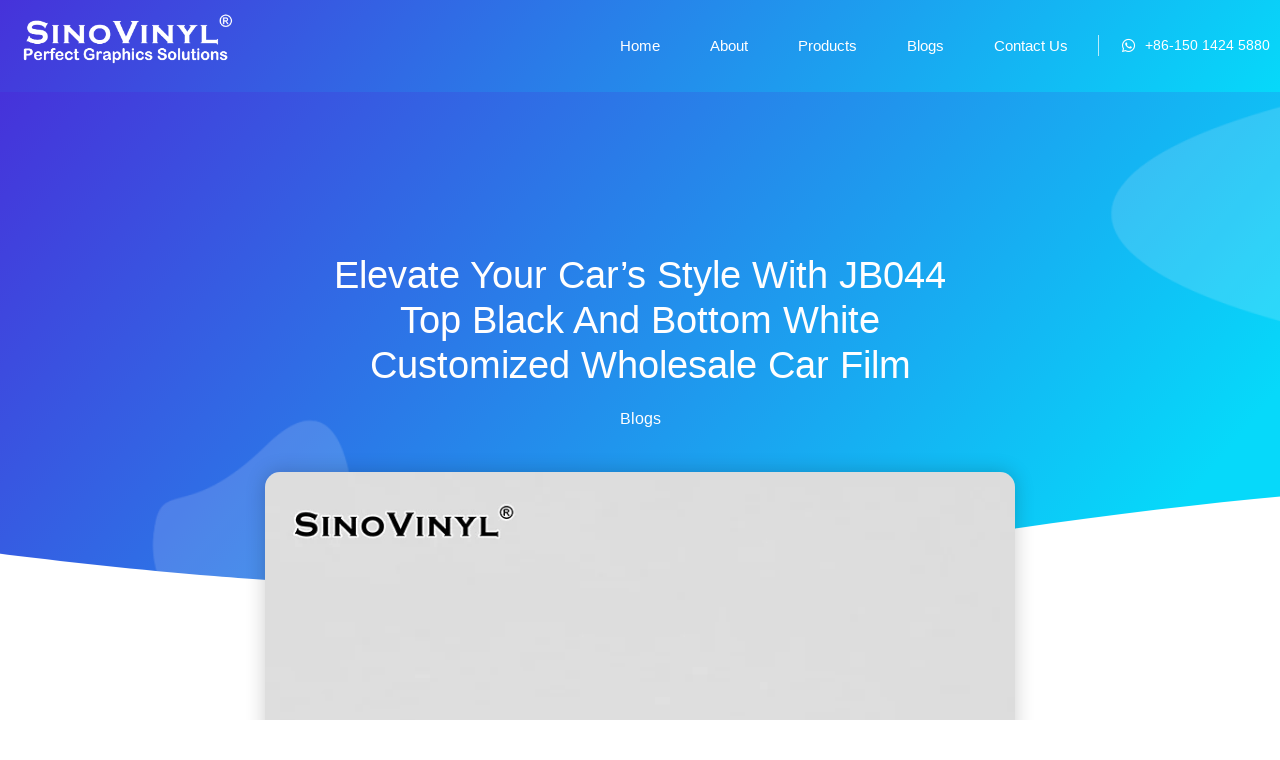

--- FILE ---
content_type: text/css
request_url: https://sinocarsticker.com/wp-content/litespeed/ucss/05067c7cc846d71853596750523f5f19.css?ver=10aaf
body_size: 13700
content:
:where(.wp-block-calendar table:not(.has-background) th){background:#ddd}.wp-lightbox-container button:focus-visible{outline:5px auto #212121;outline:5px auto -webkit-focus-ring-color;outline-offset:5px}ol,ul{box-sizing:border-box}:root{--wp--preset--font-size--normal:16px;--wp--preset--font-size--huge:42px}html :where(img[class*=wp-image-]){height:auto;max-width:100%}body{--wp--preset--color--black:#000;--wp--preset--color--cyan-bluish-gray:#abb8c3;--wp--preset--color--white:#fff;--wp--preset--color--pale-pink:#f78da7;--wp--preset--color--vivid-red:#cf2e2e;--wp--preset--color--luminous-vivid-orange:#ff6900;--wp--preset--color--luminous-vivid-amber:#fcb900;--wp--preset--color--light-green-cyan:#7bdcb5;--wp--preset--color--vivid-green-cyan:#00d084;--wp--preset--color--pale-cyan-blue:#8ed1fc;--wp--preset--color--vivid-cyan-blue:#0693e3;--wp--preset--color--vivid-purple:#9b51e0;--wp--preset--gradient--vivid-cyan-blue-to-vivid-purple:linear-gradient(135deg,rgba(6,147,227,1) 0%,#9b51e0 100%);--wp--preset--gradient--light-green-cyan-to-vivid-green-cyan:linear-gradient(135deg,#7adcb4 0%,#00d082 100%);--wp--preset--gradient--luminous-vivid-amber-to-luminous-vivid-orange:linear-gradient(135deg,rgba(252,185,0,1) 0%,rgba(255,105,0,1) 100%);--wp--preset--gradient--luminous-vivid-orange-to-vivid-red:linear-gradient(135deg,rgba(255,105,0,1) 0%,#cf2e2e 100%);--wp--preset--gradient--very-light-gray-to-cyan-bluish-gray:linear-gradient(135deg,#eee 0%,#a9b8c3 100%);--wp--preset--gradient--cool-to-warm-spectrum:linear-gradient(135deg,#4aeadc 0%,#9778d1 20%,#cf2aba 40%,#ee2c82 60%,#fb6962 80%,#fef84c 100%);--wp--preset--gradient--blush-light-purple:linear-gradient(135deg,#ffceec 0%,#9896f0 100%);--wp--preset--gradient--blush-bordeaux:linear-gradient(135deg,#fecda5 0%,#fe2d2d 50%,#6b003e 100%);--wp--preset--gradient--luminous-dusk:linear-gradient(135deg,#ffcb70 0%,#c751c0 50%,#4158d0 100%);--wp--preset--gradient--pale-ocean:linear-gradient(135deg,#fff5cb 0%,#b6e3d4 50%,#33a7b5 100%);--wp--preset--gradient--electric-grass:linear-gradient(135deg,#caf880 0%,#71ce7e 100%);--wp--preset--gradient--midnight:linear-gradient(135deg,#020381 0%,#2874fc 100%);--wp--preset--font-size--small:13px;--wp--preset--font-size--medium:20px;--wp--preset--font-size--large:36px;--wp--preset--font-size--x-large:42px;--wp--preset--spacing--20:.44rem;--wp--preset--spacing--30:.67rem;--wp--preset--spacing--40:1rem;--wp--preset--spacing--50:1.5rem;--wp--preset--spacing--60:2.25rem;--wp--preset--spacing--70:3.38rem;--wp--preset--spacing--80:5.06rem;--wp--preset--shadow--natural:6px 6px 9px rgba(0,0,0,.2);--wp--preset--shadow--deep:12px 12px 50px rgba(0,0,0,.4);--wp--preset--shadow--sharp:6px 6px 0px rgba(0,0,0,.2);--wp--preset--shadow--outlined:6px 6px 0px -3px rgba(255,255,255,1),6px 6px rgba(0,0,0,1);--wp--preset--shadow--crisp:6px 6px 0px rgba(0,0,0,1);margin:0}body .is-layout-constrained>:where(:not(.alignleft):not(.alignright):not(.alignfull)){max-width:var(--wp--style--global--content-size);margin-left:auto!important;margin-right:auto!important}@font-face{font-family:eicons;src:url(/wp-content/plugins/elementor/assets/lib/eicons/fonts/eicons.eot?5.23.0);src:url(/wp-content/plugins/elementor/assets/lib/eicons/fonts/eicons.eot?5.23.0#iefix)format("embedded-opentype"),url(/wp-content/plugins/elementor/assets/lib/eicons/fonts/eicons.woff2?5.23.0)format("woff2"),url(/wp-content/plugins/elementor/assets/lib/eicons/fonts/eicons.woff?5.23.0)format("woff"),url(/wp-content/plugins/elementor/assets/lib/eicons/fonts/eicons.ttf?5.23.0)format("truetype"),url(/wp-content/plugins/elementor/assets/lib/eicons/fonts/eicons.svg?5.23.0#eicon)format("svg");font-weight:400;font-style:normal}[class*=" eicon-"]{display:inline-block;font-family:eicons;font-size:inherit;font-weight:400;font-style:normal;font-variant:normal;line-height:1;text-rendering:auto;-webkit-font-smoothing:antialiased;-moz-osx-font-smoothing:grayscale}.eicon-menu-bar:before{content:""}.eicon-close:before{content:""}.elementor-screen-only{position:absolute;top:-10000em;width:1px;height:1px;margin:-1px;padding:0;overflow:hidden;clip:rect(0,0,0,0);border:0}.elementor-clearfix:after{content:"";display:block;clear:both;width:0;height:0}.elementor *,.elementor :after,.elementor :before{box-sizing:border-box}.elementor a{box-shadow:none;text-decoration:none}.elementor img{height:auto;max-width:100%;border:0;border-radius:0;box-shadow:none}.elementor .elementor-background-overlay{height:100%;width:100%;top:0;left:0;position:absolute}.elementor-widget-wrap>.elementor-element.elementor-absolute{position:absolute}.elementor-widget-wrap .elementor-element.elementor-widget__width-auto{max-width:100%}@media (max-width:767px){.elementor-widget-wrap .elementor-element.elementor-widget-mobile__width-initial{max-width:100%}}.elementor-element{--flex-direction:initial;--flex-wrap:initial;--justify-content:initial;--align-items:initial;--align-content:initial;--gap:initial;--flex-basis:initial;--flex-grow:initial;--flex-shrink:initial;--order:initial;--align-self:initial;flex-basis:var(--flex-basis);flex-grow:var(--flex-grow);flex-shrink:var(--flex-shrink);order:var(--order);align-self:var(--align-self)}.elementor-element.elementor-absolute{z-index:1}.elementor-element:where(.e-con-full,.elementor-widget){flex-direction:var(--flex-direction);flex-wrap:var(--flex-wrap);justify-content:var(--justify-content);align-items:var(--align-items);align-content:var(--align-content);gap:var(--gap)}.elementor-invisible{visibility:hidden}.elementor-align-center{text-align:center}.elementor-align-center .elementor-button{width:auto}.elementor-align-right{text-align:right}@media (max-width:767px){.elementor-mobile-align-center{text-align:center}.elementor-mobile-align-center .elementor-button{width:auto}}:root{--page-title-display:block}.elementor-page-title{display:var(--page-title-display)}.elementor-section{position:relative}.elementor-section .elementor-container{display:flex;margin-right:auto;margin-left:auto;position:relative}@media (max-width:1024px){.elementor-section .elementor-container{flex-wrap:wrap}}.elementor-section.elementor-section-items-middle>.elementor-container{align-items:center}.elementor-widget-wrap{position:relative;width:100%;flex-wrap:wrap;align-content:flex-start}.elementor:not(.elementor-bc-flex-widget) .elementor-widget-wrap{display:flex}.elementor-widget-wrap>.elementor-element{width:100%}.elementor-widget{position:relative}.elementor-widget:not(:last-child).elementor-absolute,.elementor-widget:not(:last-child).elementor-widget__width-auto{margin-bottom:0}.elementor-column{position:relative;min-height:1px;display:flex}.elementor-column-gap-default>.elementor-column>.elementor-element-populated{padding:10px}@media (min-width:768px){.elementor-column.elementor-col-25{width:25%}.elementor-column.elementor-col-33{width:33.333%}.elementor-column.elementor-col-50{width:50%}.elementor-column.elementor-col-66{width:66.666%}.elementor-column.elementor-col-100{width:100%}}@media (max-width:767px){.elementor-column{width:100%}}ul.elementor-icon-list-items.elementor-inline-items{display:flex;flex-wrap:wrap}ul.elementor-icon-list-items.elementor-inline-items .elementor-inline-item{word-break:break-word}.elementor-grid{display:grid;grid-column-gap:var(--grid-column-gap);grid-row-gap:var(--grid-row-gap)}.elementor-grid .elementor-grid-item{min-width:0}.elementor-grid-0 .elementor-grid{display:inline-block;width:100%;word-spacing:var(--grid-column-gap);margin-bottom:calc(-1*var(--grid-row-gap))}.elementor-grid-0 .elementor-grid .elementor-grid-item{display:inline-block;margin-bottom:var(--grid-row-gap);word-break:break-word}.elementor-grid-3 .elementor-grid{grid-template-columns:repeat(3,1fr)}:is(.e-con,.e-con>.e-con-inner)>.elementor-background-video-container:before{content:var(--background-overlay);display:block;position:absolute;mix-blend-mode:var(--overlay-mix-blend-mode);opacity:var(--overlay-opacity);transition:var(--overlay-transition,.3s);z-index:1}:is(.e-con,.e-con>.e-con-inner)>.elementor-background-video-container,:is(.e-con,.e-con>.e-con-inner)>.elementor-background-video-container:before{border-radius:var(--border-radius);border-style:var(--border-style);border-color:var(--border-color);border-block-start-width:var(--border-block-start-width);border-inline-end-width:var(--border-inline-end-width);border-block-end-width:var(--border-block-end-width);border-inline-start-width:var(--border-inline-start-width);top:calc(0px - var(--border-block-start-width));left:calc(0px - var(--border-inline-start-width));width:max(100% + var(--border-inline-end-width) + var(--border-inline-start-width),100%);height:max(100% + var(--border-block-start-width) + var(--border-block-end-width),100%)}@media (max-width:767px){:is(.e-con,.e-con>.e-con-inner)>.elementor-background-video-container.elementor-hidden-phone{display:none}}:is(.e-con,.e-con>.e-con-inner)>.elementor-background-slideshow:before{z-index:2}.elementor-form-fields-wrapper{display:flex;flex-wrap:wrap}.elementor-form-fields-wrapper.elementor-labels-above .elementor-field-group>input,.elementor-form-fields-wrapper.elementor-labels-above .elementor-field-group>textarea{flex-basis:100%;max-width:100%}.elementor-field-group{flex-wrap:wrap;align-items:center}.elementor-field-group.elementor-field-type-submit{align-items:flex-end}.elementor-field-group .elementor-field-textual{width:100%;max-width:100%;border:1px solid #69727d;background-color:transparent;color:#1f2124;vertical-align:middle;flex-grow:1}.elementor-field-group .elementor-field-textual:focus{box-shadow:inset 0 0 0 1px rgba(0,0,0,.1);outline:0}.elementor-field-group .elementor-field-textual::-moz-placeholder{color:inherit;font-family:inherit;opacity:.6}.elementor-field-label{cursor:pointer}.elementor-field-textual{line-height:1.4;font-size:15px;min-height:40px;padding:5px 14px;border-radius:3px}.elementor-field-textual.elementor-size-md{font-size:16px;min-height:47px;padding:6px 16px;border-radius:4px}.elementor-button-align-stretch .elementor-field-type-submit:not(.e-form__buttons__wrapper) .elementor-button{flex-basis:100%}.elementor-button-align-end .e-form__buttons,.elementor-button-align-end .elementor-field-type-submit{justify-content:flex-end}.elementor-button-align-end .elementor-field-type-submit:not(.e-form__buttons__wrapper) .elementor-button{flex-basis:auto}.elementor-form .elementor-button{padding-top:0;padding-bottom:0;border:0}.elementor-form .elementor-button>span{display:flex;justify-content:center;align-items:center}.elementor-form .elementor-button.elementor-size-sm{min-height:40px}.elementor-form .elementor-button.elementor-size-md{min-height:47px}.elementor-element .elementor-widget-container{transition:background .3s,border .3s,border-radius .3s,box-shadow .3s,transform var(--e-transform-transition-duration,.4s)}.elementor-button{display:inline-block;line-height:1;background-color:#69727d;font-size:15px;padding:12px 24px;border-radius:3px;color:#fff;fill:#fff;text-align:center;transition:all .3s}.elementor-button:focus,.elementor-button:hover,.elementor-button:visited{color:#fff}.elementor-button-content-wrapper{display:flex;justify-content:center}.elementor-button-icon{flex-grow:0;order:5}.elementor-button-text{flex-grow:1;order:10;display:inline-block}.elementor-button.elementor-size-md{font-size:16px;padding:15px 30px;border-radius:4px}.elementor-button .elementor-align-icon-right{margin-left:5px;order:15}.elementor-button span{text-decoration:inherit}.elementor-tab-title a{color:inherit}.elementor-icon{display:inline-block;line-height:1;transition:all .3s;color:#69727d;font-size:50px;text-align:center}.elementor-icon:hover{color:#69727d}.elementor-icon i{width:1em;height:1em;position:relative;display:block}.elementor-icon i:before{position:absolute;left:50%;transform:translateX(-50%)}.elementor-element{--swiper-theme-color:#000;--swiper-navigation-size:44px;--swiper-pagination-bullet-size:6px;--swiper-pagination-bullet-horizontal-gap:6px}.elementor-element .elementor-swiper{position:relative}.elementor-element .elementor-main-swiper{position:static}.elementor-shape{overflow:hidden;position:absolute;left:0;width:100%;line-height:0;direction:ltr}.elementor-shape-top{top:-1px}.elementor-shape-bottom{bottom:-1px}.elementor-shape-bottom:not([data-negative=true]) svg{z-index:-1}.elementor-shape[data-negative=false].elementor-shape-bottom{transform:rotate(180deg)}.elementor-shape svg{display:block;width:calc(100% + 1.3px);position:relative;left:50%;transform:translateX(-50%)}.elementor-shape .elementor-shape-fill{fill:#fff;transform-origin:center;transform:rotateY(0deg)}.elementor .elementor-element ul.elementor-icon-list-items{padding:0}@media (max-width:767px){.elementor .elementor-hidden-phone{display:none}}.elementor-widget-n-tabs .e-n-tab-title:focus-visible{outline:5px auto -webkit-focus-ring-color}:where(.elementor-widget-n-accordion .e-n-accordion-item>.e-con){border:var(--n-accordion-border-width) var(--n-accordion-border-style) var(--n-accordion-border-color)}.swiper-container{margin-left:auto;margin-right:auto;position:relative;overflow:hidden;z-index:1}.swiper-wrapper{position:relative;width:100%;height:100%;z-index:1;display:flex;transition-property:transform;box-sizing:content-box;transform:translateZ(0)}.swiper-slide{flex-shrink:0;width:100%;height:100%}.elementor-swiper,.swiper-slide{position:relative}.elementor-main-swiper{position:static}.elementor-kit-5{--e-global-color-primary:#4632da;--e-global-color-secondary:#3d4459;--e-global-color-text:#353535;--e-global-color-accent:#06d9fa;--e-global-color-f898f31:#fffefe;--e-global-color-0d046a4:#e9e9e9;--e-global-color-c6c574f:#f9f9f9;--e-global-color-7ad78f4:#FFFFFFE6;--e-global-color-8630d9f:#7E222200;--e-global-color-b500f0a:#fff;--e-global-typography-primary-font-family:"Varela Round";--e-global-typography-primary-font-size:45px;--e-global-typography-primary-font-weight:300;--e-global-typography-primary-text-transform:capitalize;--e-global-typography-primary-line-height:1.2em;--e-global-typography-secondary-font-family:"Montserrat";--e-global-typography-secondary-font-size:16px;--e-global-typography-secondary-font-weight:300;--e-global-typography-secondary-text-transform:capitalize;--e-global-typography-text-font-family:"Montserrat";--e-global-typography-text-font-size:16px;--e-global-typography-text-font-weight:300;--e-global-typography-text-line-height:1.4em;--e-global-typography-accent-font-family:"Montserrat";--e-global-typography-accent-font-size:16px;--e-global-typography-accent-font-weight:500;--e-global-typography-accent-text-transform:capitalize;--e-global-typography-accent-line-height:1.2em;--e-global-typography-6ed476c-font-family:"Varela Round";--e-global-typography-6ed476c-font-size:20px;--e-global-typography-6ed476c-font-weight:400;--e-global-typography-6ed476c-text-transform:capitalize;--e-global-typography-9525bd0-font-family:"Montserrat";--e-global-typography-9525bd0-font-size:20px;--e-global-typography-9525bd0-font-weight:300;--e-global-typography-9525bd0-text-transform:capitalize;--e-global-typography-cdaaf6a-font-family:"Varela Round";--e-global-typography-cdaaf6a-font-size:16px;--e-global-typography-cdaaf6a-font-weight:300;--e-global-typography-cdaaf6a-text-transform:capitalize;--e-global-typography-cdaaf6a-font-style:normal;--e-global-typography-0009af8-font-family:"Montserrat";--e-global-typography-0009af8-font-size:14px;--e-global-typography-0009af8-font-weight:400;--e-global-typography-0009af8-text-transform:capitalize;--e-global-typography-0009af8-font-style:normal;--e-global-typography-0009af8-letter-spacing:0px;--e-global-typography-ef2c50b-font-family:"Varela Round";--e-global-typography-ef2c50b-font-size:15px;--e-global-typography-ef2c50b-font-weight:300;--e-global-typography-f8a9e51-font-family:"Varela Round";--e-global-typography-f8a9e51-font-size:35px;--e-global-typography-f8a9e51-font-weight:300;--e-global-typography-f8a9e51-text-transform:capitalize;--e-global-typography-f8a9e51-line-height:1.2em;--e-global-typography-ccc280a-font-family:"Varela Round";--e-global-typography-ccc280a-font-size:80px;--e-global-typography-ccc280a-font-weight:300;--e-global-typography-ccc280a-text-transform:capitalize;--e-global-typography-ccc280a-line-height:1.2em;--e-global-typography-2c11d45-font-family:"Varela Round";--e-global-typography-2c11d45-font-size:50px;--e-global-typography-2c11d45-font-weight:500;--e-global-typography-2c11d45-text-transform:capitalize;--e-global-typography-2c11d45-line-height:1.2em;background-color:var(--e-global-color-b500f0a)}.elementor-section.elementor-section-boxed>.elementor-container{max-width:1400px}.elementor-widget:not(:last-child){margin-bottom:20px}.elementor-element{--widgets-spacing:20px}@media (max-width:1024px){.elementor-kit-5{--e-global-typography-primary-font-size:32px;--e-global-typography-secondary-font-size:18px;--e-global-typography-text-font-size:15px;--e-global-typography-accent-font-size:15px;--e-global-typography-6ed476c-font-size:18px;--e-global-typography-9525bd0-font-size:18px;--e-global-typography-cdaaf6a-font-size:15px;--e-global-typography-0009af8-font-size:14px;--e-global-typography-ef2c50b-font-size:15px;--e-global-typography-f8a9e51-font-size:25px;--e-global-typography-ccc280a-font-size:70px;--e-global-typography-2c11d45-font-size:45px}.elementor-section.elementor-section-boxed>.elementor-container{max-width:1024px}}@media (max-width:767px){.elementor-kit-5{--e-global-typography-primary-font-size:30px;--e-global-typography-secondary-font-size:16px;--e-global-typography-text-font-size:15px;--e-global-typography-accent-font-size:15px;--e-global-typography-6ed476c-font-size:20px;--e-global-typography-9525bd0-font-size:18px;--e-global-typography-cdaaf6a-font-size:15px;--e-global-typography-0009af8-font-size:14px;--e-global-typography-ef2c50b-font-size:15px;--e-global-typography-f8a9e51-font-size:25px;--e-global-typography-ccc280a-font-size:50px;--e-global-typography-2c11d45-font-size:35px}.elementor-section.elementor-section-boxed>.elementor-container{max-width:767px}}.elementor-location-footer:before,.elementor-location-header:before{content:"";display:table;clear:both}[data-elementor-type=popup]:not(.elementor-edit-area){display:none}.elementor-widget-heading .elementor-heading-title{color:var(--e-global-color-primary);font-family:var(--e-global-typography-primary-font-family),Sans-serif;font-size:var(--e-global-typography-primary-font-size);font-weight:var(--e-global-typography-primary-font-weight);text-transform:var(--e-global-typography-primary-text-transform);line-height:var(--e-global-typography-primary-line-height)}.elementor-widget-text-editor{color:var(--e-global-color-text);font-family:var(--e-global-typography-text-font-family),Sans-serif;font-size:var(--e-global-typography-text-font-size);font-weight:var(--e-global-typography-text-font-weight);line-height:var(--e-global-typography-text-line-height)}.elementor-widget-button .elementor-button{font-family:var(--e-global-typography-accent-font-family),Sans-serif;font-size:var(--e-global-typography-accent-font-size);font-weight:var(--e-global-typography-accent-font-weight);text-transform:var(--e-global-typography-accent-text-transform);line-height:var(--e-global-typography-accent-line-height);background-color:var(--e-global-color-accent)}.elementor-widget-icon-list .elementor-icon-list-item:not(:last-child):after{border-color:var(--e-global-color-text)}.elementor-widget-icon-list .elementor-icon-list-text{color:var(--e-global-color-secondary)}.elementor-widget-icon-list .elementor-icon-list-item>.elementor-icon-list-text,.elementor-widget-icon-list .elementor-icon-list-item>a{font-family:var(--e-global-typography-text-font-family),Sans-serif;font-size:var(--e-global-typography-text-font-size);font-weight:var(--e-global-typography-text-font-weight);line-height:var(--e-global-typography-text-line-height)}.elementor-widget-icon-list .elementor-icon-list-icon i,.elementor-widget-toggle .elementor-toggle-icon,.elementor-widget-toggle .elementor-toggle-title{color:var(--e-global-color-primary)}.elementor-widget-toggle .elementor-toggle-title{font-family:var(--e-global-typography-primary-font-family),Sans-serif;font-size:var(--e-global-typography-primary-font-size);font-weight:var(--e-global-typography-primary-font-weight);text-transform:var(--e-global-typography-primary-text-transform);line-height:var(--e-global-typography-primary-line-height)}.elementor-widget-copyright .hfe-copyright-wrapper,.elementor-widget-copyright .hfe-copyright-wrapper a,.elementor-widget-form .elementor-field-group .elementor-field,.elementor-widget-form .elementor-field-group>label,.elementor-widget-theme-post-content,.elementor-widget-toggle .elementor-tab-content{color:var(--e-global-color-text);font-family:var(--e-global-typography-text-font-family),Sans-serif;font-size:var(--e-global-typography-text-font-size);font-weight:var(--e-global-typography-text-font-weight);line-height:var(--e-global-typography-text-line-height)}.elementor-widget-theme-post-title .elementor-heading-title{color:var(--e-global-color-primary);font-family:var(--e-global-typography-primary-font-family),Sans-serif;font-size:var(--e-global-typography-primary-font-size);font-weight:var(--e-global-typography-primary-font-weight);text-transform:var(--e-global-typography-primary-text-transform);line-height:var(--e-global-typography-primary-line-height)}.elementor-widget-form .elementor-button{font-family:var(--e-global-typography-accent-font-family),Sans-serif;font-size:var(--e-global-typography-accent-font-size);font-weight:var(--e-global-typography-accent-font-weight);text-transform:var(--e-global-typography-accent-text-transform);line-height:var(--e-global-typography-accent-line-height)}.elementor-widget-form .elementor-button[type=submit]{background-color:var(--e-global-color-accent)}.elementor-widget-form{--e-form-steps-indicator-inactive-primary-color:var(--e-global-color-text);--e-form-steps-indicator-active-primary-color:var(--e-global-color-accent);--e-form-steps-indicator-completed-primary-color:var(--e-global-color-accent);--e-form-steps-indicator-progress-color:var(--e-global-color-accent);--e-form-steps-indicator-progress-background-color:var(--e-global-color-text);--e-form-steps-indicator-progress-meter-color:var(--e-global-color-text)}.elementor-widget-nav-menu .elementor-nav-menu .elementor-item{font-family:var(--e-global-typography-primary-font-family),Sans-serif;font-size:var(--e-global-typography-primary-font-size);font-weight:var(--e-global-typography-primary-font-weight);text-transform:var(--e-global-typography-primary-text-transform);line-height:var(--e-global-typography-primary-line-height)}.elementor-widget-nav-menu .elementor-nav-menu--main .elementor-item{color:var(--e-global-color-text);fill:var(--e-global-color-text)}.elementor-widget-nav-menu .elementor-nav-menu--main .elementor-item:focus,.elementor-widget-nav-menu .elementor-nav-menu--main .elementor-item:hover{color:var(--e-global-color-accent);fill:var(--e-global-color-accent)}.elementor-widget-nav-menu .elementor-nav-menu--main:not(.e--pointer-framed) .elementor-item:after,.elementor-widget-nav-menu .elementor-nav-menu--main:not(.e--pointer-framed) .elementor-item:before{background-color:var(--e-global-color-accent)}.elementor-widget-nav-menu{--e-nav-menu-divider-color:var(--e-global-color-text)}.elementor-widget-nav-menu .elementor-nav-menu--dropdown .elementor-item,.elementor-widget-nav-menu .elementor-nav-menu--dropdown .elementor-sub-item{font-family:var(--e-global-typography-accent-font-family),Sans-serif;font-size:var(--e-global-typography-accent-font-size);font-weight:var(--e-global-typography-accent-font-weight);text-transform:var(--e-global-typography-accent-text-transform)}.elementor-widget-testimonial-carousel .elementor-testimonial__text{color:var(--e-global-color-text);font-family:var(--e-global-typography-text-font-family),Sans-serif;font-size:var(--e-global-typography-text-font-size);font-weight:var(--e-global-typography-text-font-weight);line-height:var(--e-global-typography-text-line-height)}.elementor-widget-testimonial-carousel .elementor-testimonial__name{color:var(--e-global-color-text);font-family:var(--e-global-typography-primary-font-family),Sans-serif;font-size:var(--e-global-typography-primary-font-size);font-weight:var(--e-global-typography-primary-font-weight);text-transform:var(--e-global-typography-primary-text-transform);line-height:var(--e-global-typography-primary-line-height)}.elementor-widget-testimonial-carousel .elementor-testimonial__title{color:var(--e-global-color-primary);font-family:var(--e-global-typography-secondary-font-family),Sans-serif;font-size:var(--e-global-typography-secondary-font-size);font-weight:var(--e-global-typography-secondary-font-weight);text-transform:var(--e-global-typography-secondary-text-transform)}.elementor-widget-post-info .elementor-icon-list-text,.elementor-widget-post-info .elementor-icon-list-text a{color:var(--e-global-color-secondary)}.elementor-widget-post-info .elementor-icon-list-item{font-family:var(--e-global-typography-text-font-family),Sans-serif;font-size:var(--e-global-typography-text-font-size);font-weight:var(--e-global-typography-text-font-weight);line-height:var(--e-global-typography-text-line-height)}@media (max-width:1024px){.elementor-widget-heading .elementor-heading-title{font-size:var(--e-global-typography-primary-font-size);line-height:var(--e-global-typography-primary-line-height)}.elementor-widget-icon-list .elementor-icon-list-item>.elementor-icon-list-text,.elementor-widget-icon-list .elementor-icon-list-item>a,.elementor-widget-text-editor{font-size:var(--e-global-typography-text-font-size);line-height:var(--e-global-typography-text-line-height)}.elementor-widget-button .elementor-button{font-size:var(--e-global-typography-accent-font-size);line-height:var(--e-global-typography-accent-line-height)}.elementor-widget-toggle .elementor-toggle-title{font-size:var(--e-global-typography-primary-font-size);line-height:var(--e-global-typography-primary-line-height)}.elementor-widget-copyright .hfe-copyright-wrapper,.elementor-widget-copyright .hfe-copyright-wrapper a,.elementor-widget-form .elementor-field-group .elementor-field,.elementor-widget-form .elementor-field-group>label,.elementor-widget-theme-post-content,.elementor-widget-toggle .elementor-tab-content{font-size:var(--e-global-typography-text-font-size);line-height:var(--e-global-typography-text-line-height)}.elementor-widget-nav-menu .elementor-nav-menu .elementor-item,.elementor-widget-theme-post-title .elementor-heading-title{font-size:var(--e-global-typography-primary-font-size);line-height:var(--e-global-typography-primary-line-height)}.elementor-widget-form .elementor-button{line-height:var(--e-global-typography-accent-line-height)}.elementor-widget-form .elementor-button,.elementor-widget-nav-menu .elementor-nav-menu--dropdown .elementor-item,.elementor-widget-nav-menu .elementor-nav-menu--dropdown .elementor-sub-item{font-size:var(--e-global-typography-accent-font-size)}.elementor-widget-testimonial-carousel .elementor-testimonial__text{font-size:var(--e-global-typography-text-font-size);line-height:var(--e-global-typography-text-line-height)}.elementor-widget-testimonial-carousel .elementor-testimonial__name{font-size:var(--e-global-typography-primary-font-size);line-height:var(--e-global-typography-primary-line-height)}.elementor-widget-testimonial-carousel .elementor-testimonial__title{font-size:var(--e-global-typography-secondary-font-size)}.elementor-widget-post-info .elementor-icon-list-item{font-size:var(--e-global-typography-text-font-size);line-height:var(--e-global-typography-text-line-height)}}@media (max-width:767px){.elementor-widget-heading .elementor-heading-title{font-size:var(--e-global-typography-primary-font-size);line-height:var(--e-global-typography-primary-line-height)}.elementor-widget-icon-list .elementor-icon-list-item>.elementor-icon-list-text,.elementor-widget-icon-list .elementor-icon-list-item>a,.elementor-widget-text-editor{font-size:var(--e-global-typography-text-font-size);line-height:var(--e-global-typography-text-line-height)}.elementor-widget-button .elementor-button{font-size:var(--e-global-typography-accent-font-size);line-height:var(--e-global-typography-accent-line-height)}.elementor-widget-toggle .elementor-toggle-title{font-size:var(--e-global-typography-primary-font-size);line-height:var(--e-global-typography-primary-line-height)}.elementor-widget-copyright .hfe-copyright-wrapper,.elementor-widget-copyright .hfe-copyright-wrapper a,.elementor-widget-form .elementor-field-group .elementor-field,.elementor-widget-form .elementor-field-group>label,.elementor-widget-theme-post-content,.elementor-widget-toggle .elementor-tab-content{font-size:var(--e-global-typography-text-font-size);line-height:var(--e-global-typography-text-line-height)}.elementor-widget-nav-menu .elementor-nav-menu .elementor-item,.elementor-widget-theme-post-title .elementor-heading-title{font-size:var(--e-global-typography-primary-font-size);line-height:var(--e-global-typography-primary-line-height)}.elementor-widget-form .elementor-button{line-height:var(--e-global-typography-accent-line-height)}.elementor-widget-form .elementor-button,.elementor-widget-nav-menu .elementor-nav-menu--dropdown .elementor-item,.elementor-widget-nav-menu .elementor-nav-menu--dropdown .elementor-sub-item{font-size:var(--e-global-typography-accent-font-size)}.elementor-widget-testimonial-carousel .elementor-testimonial__text{font-size:var(--e-global-typography-text-font-size);line-height:var(--e-global-typography-text-line-height)}.elementor-widget-testimonial-carousel .elementor-testimonial__name{font-size:var(--e-global-typography-primary-font-size);line-height:var(--e-global-typography-primary-line-height)}.elementor-widget-testimonial-carousel .elementor-testimonial__title{font-size:var(--e-global-typography-secondary-font-size)}.elementor-widget-post-info .elementor-icon-list-item{font-size:var(--e-global-typography-text-font-size);line-height:var(--e-global-typography-text-line-height)}}html{font-family:sans-serif;line-height:1.15;-ms-text-size-adjust:100%;-webkit-text-size-adjust:100%;-webkit-box-sizing:border-box;-moz-box-sizing:border-box;box-sizing:border-box}footer,header,nav,section{display:block}a{background-color:transparent;-webkit-text-decoration-skip:objects;color:#222;text-decoration:none}a:active,a:hover{outline-width:0}strong{font-weight:700}img{border-style:none;height:auto;max-width:100%}svg:not(:root){overflow:hidden}button,input,textarea{margin:0}button,input{overflow:visible}button{text-transform:none}[type=submit],button{-webkit-appearance:button}[type=submit]::-moz-focus-inner,button::-moz-focus-inner{border-style:none;padding:0}[type=submit]:-moz-focusring,button:-moz-focusring{outline:1px dotted ButtonText}textarea{overflow:auto}::-webkit-file-upload-button{-webkit-appearance:button;font:inherit}body,input{color:#333}body,button,input,textarea{font-family:"Libre Franklin","Helvetica Neue",helvetica,arial,sans-serif}body,input,textarea{font-size:15px;font-size:.9375rem;font-weight:400;line-height:1.66}h1,h2,h3,h4{clear:both;line-height:1.4;margin:0 0 .75em;padding:1.5em 0 0}h1:first-child,h2:first-child,h3:first-child,h4:first-child{padding-top:0}h1,h2,h3,h4{font-size:24px;font-size:1.5rem;font-weight:300}h2,h3,h4{color:#666;font-size:20px;font-size:1.25rem}h3,h4{color:#333;font-size:18px;font-size:1.125rem}h4{font-size:16px;font-size:1rem;font-weight:800}ol,p,ul{margin:0 0 1.5em;padding:0}cite,i{font-style:italic}:focus{outline:0}html[lang^=zh-] body,html[lang^=zh-] button,html[lang^=zh-] input,html[lang^=zh-] textarea{font-family:"PingFang TC","Helvetica Neue",Helvetica,STHeitiTC-Light,Arial,sans-serif}html[lang=zh-CN] body,html[lang=zh-CN] button,html[lang=zh-CN] input,html[lang=zh-CN] textarea{font-family:"PingFang SC","Helvetica Neue",Helvetica,STHeitiSC-Light,Arial,sans-serif}html[lang^=zh-] h1,html[lang^=zh-] h2,html[lang^=zh-] h3,html[lang^=zh-] h4{font-weight:700}html[lang^=zh-] *{letter-spacing:0!important}label{color:#333;display:block;font-weight:800;margin-bottom:.5em}input[type=email],input[type=tel],input[type=text],textarea{color:#666;background:#fff;background-image:-webkit-linear-gradient(rgba(255,255,255,0),rgba(255,255,255,0));border:1px solid #bbb;-webkit-border-radius:3px;border-radius:3px;display:block;padding:.7em;width:100%}input[type=email]:focus,input[type=tel]:focus,input[type=text]:focus,textarea:focus{color:#222;border-color:#333}button{background-color:#222;border:0;-webkit-border-radius:2px;border-radius:2px;-webkit-box-shadow:none;box-shadow:none;color:#fff;cursor:pointer;display:inline-block;font-size:14px;font-size:.875rem;font-weight:800;line-height:1;padding:1em 2em;text-shadow:none;-webkit-transition:background .2s;transition:background .2s}:not(.mejs-button)>button:focus,:not(.mejs-button)>button:hover{background:#767676}::-webkit-input-placeholder{color:#333;font-family:"Libre Franklin","Helvetica Neue",helvetica,arial,sans-serif}:-moz-placeholder{color:#333;font-family:"Libre Franklin","Helvetica Neue",helvetica,arial,sans-serif}::-moz-placeholder{color:#333;font-family:"Libre Franklin","Helvetica Neue",helvetica,arial,sans-serif;opacity:1}:-ms-input-placeholder{color:#333;font-family:"Libre Franklin","Helvetica Neue",helvetica,arial,sans-serif}ul{list-style:disc}ol{list-style:decimal}li>ol,li>ul{margin-bottom:0;margin-left:1.5em}a:focus{outline:thin dotted}a:active,a:hover{color:#000;outline:0}*,:after,:before{-webkit-box-sizing:inherit;-moz-box-sizing:inherit;box-sizing:inherit}body{background:#fff}@media screen and (min-width:30em){body,button,h4,input,textarea{font-size:18px;font-size:1.125rem}h1{font-size:30px;font-size:1.875rem}h2{font-size:26px;font-size:1.625rem}h3{font-size:22px;font-size:1.375rem}}@media screen and (min-width:48em){body,button,input,textarea{font-size:16px;font-size:1rem;line-height:1.5}}@media print{button,form,input,textarea{display:none!important}body,h4{font-size:12pt}h1{font-size:24pt}h2{font-size:22pt;color:#777!important}h3{font-size:17pt}body{background:0 0!important}a,body{color:#222!important}}.elementor-35 .elementor-element.elementor-element-46bb91ee>.elementor-container{min-height:90px}.elementor-35 .elementor-element.elementor-element-46bb91ee:not(.elementor-motion-effects-element-type-background){background-color:transparent;background-image:linear-gradient(130deg,#4632da 0,#06d9fa 100%)}.elementor-35 .elementor-element.elementor-element-46bb91ee{box-shadow:0 10px 20px 0 rgba(0,0,0,.1);transition:background .3s,border .3s,border-radius .3s,box-shadow .3s;margin-top:0;margin-bottom:0}.elementor-14 .elementor-element.elementor-element-72b5f19b.elementor-column.elementor-element[data-element_type=column]>.elementor-widget-wrap.elementor-element-populated,.elementor-20 .elementor-element.elementor-element-23fb945.elementor-column.elementor-element[data-element_type=column]>.elementor-widget-wrap.elementor-element-populated,.elementor-20 .elementor-element.elementor-element-2ec8a11.elementor-column.elementor-element[data-element_type=column]>.elementor-widget-wrap.elementor-element-populated,.elementor-20 .elementor-element.elementor-element-4810388c.elementor-column.elementor-element[data-element_type=column]>.elementor-widget-wrap.elementor-element-populated,.elementor-20 .elementor-element.elementor-element-5d1b1a2.elementor-column.elementor-element[data-element_type=column]>.elementor-widget-wrap.elementor-element-populated,.elementor-35 .elementor-element.elementor-element-3858a172.elementor-column.elementor-element[data-element_type=column]>.elementor-widget-wrap.elementor-element-populated,.elementor-35 .elementor-element.elementor-element-5fb22c84.elementor-column.elementor-element[data-element_type=column]>.elementor-widget-wrap.elementor-element-populated,.elementor-35 .elementor-element.elementor-element-687fb4b1.elementor-column.elementor-element[data-element_type=column]>.elementor-widget-wrap.elementor-element-populated,.elementor-710 .elementor-element.elementor-element-1413fc0a.elementor-column.elementor-element[data-element_type=column]>.elementor-widget-wrap.elementor-element-populated,.elementor-891 .elementor-element.elementor-element-35b574d4.elementor-column.elementor-element[data-element_type=column]>.elementor-widget-wrap.elementor-element-populated{align-content:center;align-items:center}.elementor-35 .elementor-element.elementor-element-6c25337{text-align:left}.elementor-35 .elementor-element.elementor-element-6c25337 img{width:380px}.elementor-35 .elementor-element.elementor-element-5fb22c84>.elementor-element-populated{padding:0 20px 0 0}.elementor-35 .elementor-element.elementor-element-38a2c0c2 .elementor-menu-toggle{margin-left:auto;background-color:var(--e-global-color-8630d9f);border-width:0;border-radius:0}.elementor-35 .elementor-element.elementor-element-38a2c0c2 .elementor-nav-menu .elementor-item{font-family:var(--e-global-typography-ef2c50b-font-family),Sans-serif;font-size:var(--e-global-typography-ef2c50b-font-size);font-weight:var(--e-global-typography-ef2c50b-font-weight);line-height:var(--e-global-typography-ef2c50b-line-height);letter-spacing:var(--e-global-typography-ef2c50b-letter-spacing);word-spacing:var(--e-global-typography-ef2c50b-word-spacing)}.elementor-35 .elementor-element.elementor-element-38a2c0c2 .elementor-nav-menu--main .elementor-item{color:var(--e-global-color-f898f31);fill:var(--e-global-color-f898f31);padding:35px 0}.elementor-35 .elementor-element.elementor-element-38a2c0c2 .elementor-nav-menu--main .elementor-item:focus,.elementor-35 .elementor-element.elementor-element-38a2c0c2 .elementor-nav-menu--main .elementor-item:hover{color:var(--e-global-color-f898f31);fill:var(--e-global-color-f898f31)}.elementor-35 .elementor-element.elementor-element-38a2c0c2 .elementor-nav-menu--main:not(.e--pointer-framed) .elementor-item:after,.elementor-35 .elementor-element.elementor-element-38a2c0c2 .elementor-nav-menu--main:not(.e--pointer-framed) .elementor-item:before{background-color:var(--e-global-color-f898f31)}.elementor-35 .elementor-element.elementor-element-38a2c0c2 .e--pointer-underline .elementor-item:after{height:2px}.elementor-35 .elementor-element.elementor-element-38a2c0c2{--e-nav-menu-horizontal-menu-item-margin:calc(50px/2);--nav-menu-icon-size:25px}.elementor-35 .elementor-element.elementor-element-38a2c0c2 .elementor-menu-toggle,.elementor-35 .elementor-element.elementor-element-38a2c0c2 .elementor-nav-menu--dropdown a{color:var(--e-global-color-secondary)}.elementor-35 .elementor-element.elementor-element-38a2c0c2 .elementor-menu-toggle:hover,.elementor-35 .elementor-element.elementor-element-38a2c0c2 .elementor-nav-menu--dropdown a:hover{color:var(--e-global-color-primary)}.elementor-35 .elementor-element.elementor-element-38a2c0c2 .elementor-nav-menu--dropdown,.elementor-35 .elementor-element.elementor-element-38a2c0c2 .elementor-nav-menu--dropdown a:hover{background-color:var(--e-global-color-f898f31)}.elementor-35 .elementor-element.elementor-element-38a2c0c2 .elementor-nav-menu--dropdown .elementor-item,.elementor-35 .elementor-element.elementor-element-38a2c0c2 .elementor-nav-menu--dropdown .elementor-sub-item{font-family:var(--e-global-typography-ef2c50b-font-family),Sans-serif;font-size:var(--e-global-typography-ef2c50b-font-size);font-weight:var(--e-global-typography-ef2c50b-font-weight);letter-spacing:var(--e-global-typography-ef2c50b-letter-spacing);word-spacing:var(--e-global-typography-ef2c50b-word-spacing)}.elementor-35 .elementor-element.elementor-element-38a2c0c2 .elementor-nav-menu--main .elementor-nav-menu--dropdown,.elementor-35 .elementor-element.elementor-element-38a2c0c2 .elementor-nav-menu__container.elementor-nav-menu--dropdown{box-shadow:0 2px 15px 0 rgba(0,0,0,.1)}.elementor-35 .elementor-element.elementor-element-38a2c0c2 .elementor-nav-menu--dropdown a{padding:15px 16px}.elementor-35 .elementor-element.elementor-element-38a2c0c2 .elementor-nav-menu--dropdown li:not(:last-child){border-style:solid;border-bottom-width:1px}.elementor-35 .elementor-element.elementor-element-38a2c0c2 .elementor-nav-menu--main>.elementor-nav-menu>li>.elementor-nav-menu--dropdown,.elementor-35 .elementor-element.elementor-element-38a2c0c2 .elementor-nav-menu__container.elementor-nav-menu--dropdown{margin-top:0!important}.elementor-35 .elementor-element.elementor-element-16bfe4ba .elementor-icon-list-icon i,.elementor-35 .elementor-element.elementor-element-38a2c0c2 div.elementor-menu-toggle{color:var(--e-global-color-f898f31)}.elementor-31 .elementor-element.elementor-element-31fe977 .elementor-icon-list-icon i,.elementor-35 .elementor-element.elementor-element-38a2c0c2 div.elementor-menu-toggle:hover{color:#fff}.elementor-35 .elementor-element.elementor-element-16bfe4ba{--e-icon-list-icon-size:15px}.elementor-35 .elementor-element.elementor-element-16bfe4ba .elementor-icon-list-text{color:var(--e-global-color-f898f31);padding-left:10px}.elementor-35 .elementor-element.elementor-element-16bfe4ba .elementor-icon-list-item>a{font-family:var(--e-global-typography-0009af8-font-family),Sans-serif;font-size:var(--e-global-typography-0009af8-font-size);font-weight:var(--e-global-typography-0009af8-font-weight);text-transform:var(--e-global-typography-0009af8-text-transform);font-style:var(--e-global-typography-0009af8-font-style);line-height:var(--e-global-typography-0009af8-line-height);letter-spacing:var(--e-global-typography-0009af8-letter-spacing);word-spacing:var(--e-global-typography-0009af8-word-spacing)}.elementor-35 .elementor-element.elementor-element-16bfe4ba>.elementor-widget-container{border-style:solid;border-width:0 0 0 1px;border-color:rgba(255,255,255,.7)}@media (max-width:1024px){.elementor-35 .elementor-element.elementor-element-3858a172>.elementor-element-populated,.elementor-35 .elementor-element.elementor-element-5fb22c84>.elementor-element-populated{padding:0 0 0 5%}.elementor-35 .elementor-element.elementor-element-6c25337 img{width:130px}.elementor-35 .elementor-element.elementor-element-38a2c0c2 .elementor-nav-menu .elementor-item{line-height:var(--e-global-typography-ef2c50b-line-height)}.elementor-35 .elementor-element.elementor-element-38a2c0c2 .elementor-nav-menu .elementor-item,.elementor-35 .elementor-element.elementor-element-38a2c0c2 .elementor-nav-menu--dropdown .elementor-item,.elementor-35 .elementor-element.elementor-element-38a2c0c2 .elementor-nav-menu--dropdown .elementor-sub-item{font-size:var(--e-global-typography-ef2c50b-font-size);letter-spacing:var(--e-global-typography-ef2c50b-letter-spacing);word-spacing:var(--e-global-typography-ef2c50b-word-spacing)}.elementor-35 .elementor-element.elementor-element-38a2c0c2 .elementor-nav-menu--dropdown a{padding-top:25px;padding-bottom:25px}.elementor-35 .elementor-element.elementor-element-38a2c0c2 .elementor-nav-menu--main>.elementor-nav-menu>li>.elementor-nav-menu--dropdown,.elementor-35 .elementor-element.elementor-element-38a2c0c2 .elementor-nav-menu__container.elementor-nav-menu--dropdown{margin-top:25px!important}.elementor-35 .elementor-element.elementor-element-38a2c0c2>.elementor-widget-container{padding:0 10px 0 0}.elementor-35 .elementor-element.elementor-element-687fb4b1>.elementor-element-populated{padding:0 15%0 5%}.elementor-35 .elementor-element.elementor-element-16bfe4ba .elementor-icon-list-item>a{font-size:var(--e-global-typography-0009af8-font-size);line-height:var(--e-global-typography-0009af8-line-height);letter-spacing:var(--e-global-typography-0009af8-letter-spacing);word-spacing:var(--e-global-typography-0009af8-word-spacing)}}@media (min-width:768px){.elementor-35 .elementor-element.elementor-element-3858a172{width:20%}.elementor-35 .elementor-element.elementor-element-5fb22c84{width:64.996%}.elementor-35 .elementor-element.elementor-element-687fb4b1{width:15%}}@media (max-width:1024px) and (min-width:768px){.elementor-35 .elementor-element.elementor-element-3858a172{width:50%}.elementor-35 .elementor-element.elementor-element-5fb22c84,.elementor-35 .elementor-element.elementor-element-687fb4b1{width:25%}}@media (max-width:767px){.elementor-35 .elementor-element.elementor-element-46bb91ee{padding:0}.elementor-35 .elementor-element.elementor-element-3858a172,.elementor-35 .elementor-element.elementor-element-5fb22c84{width:50%}.elementor-35 .elementor-element.elementor-element-3858a172>.elementor-element-populated{padding:0 0 0 20px}.elementor-35 .elementor-element.elementor-element-6c25337 img{width:105px}.elementor-35 .elementor-element.elementor-element-5fb22c84>.elementor-element-populated{padding:0}.elementor-35 .elementor-element.elementor-element-38a2c0c2 .elementor-nav-menu .elementor-item{line-height:var(--e-global-typography-ef2c50b-line-height)}.elementor-35 .elementor-element.elementor-element-38a2c0c2 .elementor-nav-menu .elementor-item,.elementor-35 .elementor-element.elementor-element-38a2c0c2 .elementor-nav-menu--dropdown .elementor-item,.elementor-35 .elementor-element.elementor-element-38a2c0c2 .elementor-nav-menu--dropdown .elementor-sub-item{font-size:var(--e-global-typography-ef2c50b-font-size);letter-spacing:var(--e-global-typography-ef2c50b-letter-spacing);word-spacing:var(--e-global-typography-ef2c50b-word-spacing)}.elementor-35 .elementor-element.elementor-element-38a2c0c2 .elementor-nav-menu--main>.elementor-nav-menu>li>.elementor-nav-menu--dropdown,.elementor-35 .elementor-element.elementor-element-38a2c0c2 .elementor-nav-menu__container.elementor-nav-menu--dropdown{margin-top:25px!important}.elementor-35 .elementor-element.elementor-element-38a2c0c2>.elementor-widget-container{padding:0 20px 0 0}.elementor-35 .elementor-element.elementor-element-687fb4b1{width:100%}.elementor-35 .elementor-element.elementor-element-16bfe4ba .elementor-icon-list-item>a{font-size:var(--e-global-typography-0009af8-font-size);line-height:var(--e-global-typography-0009af8-line-height);letter-spacing:var(--e-global-typography-0009af8-letter-spacing);word-spacing:var(--e-global-typography-0009af8-word-spacing)}.elementor-35 .elementor-element.elementor-element-16bfe4ba>.elementor-widget-container{border-width:0}}.hfe-nav-menu .menu-item a.hfe-menu-item:not(:hover):not(:focus):not(.current-menu-item):not(.highlighted):after,.hfe-nav-menu .menu-item a.hfe-menu-item:not(:hover):not(:focus):not(.current-menu-item):not(.highlighted):before{opacity:0}.e--pointer-double-line.e--animation-grow .elementor-item:not(:hover):not(:focus):not(.elementor-item-active):not(.highlighted):after,.e--pointer-double-line.e--animation-grow .elementor-item:not(:hover):not(:focus):not(.elementor-item-active):not(.highlighted):before,.e--pointer-overline.e--animation-grow .elementor-item:not(:hover):not(:focus):not(.elementor-item-active):not(.highlighted):after,.e--pointer-overline.e--animation-grow .elementor-item:not(:hover):not(:focus):not(.elementor-item-active):not(.highlighted):before,.e--pointer-underline.e--animation-grow .elementor-item:not(:hover):not(:focus):not(.elementor-item-active):not(.highlighted):after,.e--pointer-underline.e--animation-grow .elementor-item:not(:hover):not(:focus):not(.elementor-item-active):not(.highlighted):before,.hfe-pointer__double-line.hfe-animation__grow .menu-item.parent a.hfe-menu-item:not(:hover):not(:focus):not(.current-menu-item):not(.highlighted):after,.hfe-pointer__double-line.hfe-animation__grow .menu-item.parent a.hfe-menu-item:not(:hover):not(:focus):not(.current-menu-item):not(.highlighted):before,.hfe-pointer__overline.hfe-animation__grow .menu-item.parent a.hfe-menu-item:not(:hover):not(:focus):not(.current-menu-item):not(.highlighted):after,.hfe-pointer__overline.hfe-animation__grow .menu-item.parent a.hfe-menu-item:not(:hover):not(:focus):not(.current-menu-item):not(.highlighted):before,.hfe-pointer__underline.hfe-animation__grow .menu-item.parent a.hfe-menu-item:not(:hover):not(:focus):not(.current-menu-item):not(.highlighted):after,.hfe-pointer__underline.hfe-animation__grow .menu-item.parent a.hfe-menu-item:not(:hover):not(:focus):not(.current-menu-item):not(.highlighted):before{height:0;width:0;left:50%}.e--pointer-double-line.e--animation-drop-out .elementor-item:not(:hover):not(:focus):not(.elementor-item-active):not(.highlighted):before,.e--pointer-overline.e--animation-drop-out .elementor-item:not(:hover):not(:focus):not(.elementor-item-active):not(.highlighted):before,.e--pointer-underline.e--animation-drop-out .elementor-item:not(:hover):not(:focus):not(.elementor-item-active):not(.highlighted):before,.hfe-pointer__double-line.hfe-animation__drop-out .menu-item.parent a.hfe-menu-item:not(:hover):not(:focus):not(.current-menu-item):not(.highlighted):before,.hfe-pointer__overline.hfe-animation__drop-out .menu-item.parent a.hfe-menu-item:not(:hover):not(:focus):not(.current-menu-item):not(.highlighted):before,.hfe-pointer__underline.hfe-animation__drop-out .menu-item.parent a.hfe-menu-item:not(:hover):not(:focus):not(.current-menu-item):not(.highlighted):before{top:10px}.e--pointer-double-line.e--animation-drop-out .elementor-item:not(:hover):not(:focus):not(.elementor-item-active):not(.highlighted):after,.e--pointer-overline.e--animation-drop-out .elementor-item:not(:hover):not(:focus):not(.elementor-item-active):not(.highlighted):after,.e--pointer-underline.e--animation-drop-out .elementor-item:not(:hover):not(:focus):not(.elementor-item-active):not(.highlighted):after,.hfe-pointer__double-line.hfe-animation__drop-out .menu-item.parent a.hfe-menu-item:not(:hover):not(:focus):not(.current-menu-item):not(.highlighted):after,.hfe-pointer__overline.hfe-animation__drop-out .menu-item.parent a.hfe-menu-item:not(:hover):not(:focus):not(.current-menu-item):not(.highlighted):after,.hfe-pointer__underline.hfe-animation__drop-out .menu-item.parent a.hfe-menu-item:not(:hover):not(:focus):not(.current-menu-item):not(.highlighted):after{bottom:10px}.e--pointer-double-line.e--animation-drop-in .elementor-item:not(:hover):not(:focus):not(.elementor-item-active):not(.highlighted):before,.e--pointer-overline.e--animation-drop-in .elementor-item:not(:hover):not(:focus):not(.elementor-item-active):not(.highlighted):before,.e--pointer-underline.e--animation-drop-in .elementor-item:not(:hover):not(:focus):not(.elementor-item-active):not(.highlighted):before,.hfe-pointer__double-line.hfe-animation__drop-in .menu-item.parent a.hfe-menu-item:not(:hover):not(:focus):not(.current-menu-item):not(.highlighted):before,.hfe-pointer__overline.hfe-animation__drop-in .menu-item.parent a.hfe-menu-item:not(:hover):not(:focus):not(.current-menu-item):not(.highlighted):before,.hfe-pointer__underline.hfe-animation__drop-in .menu-item.parent a.hfe-menu-item:not(:hover):not(:focus):not(.current-menu-item):not(.highlighted):before{top:-10px}.e--pointer-double-line.e--animation-drop-in .elementor-item:not(:hover):not(:focus):not(.elementor-item-active):not(.highlighted):after,.e--pointer-overline.e--animation-drop-in .elementor-item:not(:hover):not(:focus):not(.elementor-item-active):not(.highlighted):after,.e--pointer-underline.e--animation-drop-in .elementor-item:not(:hover):not(:focus):not(.elementor-item-active):not(.highlighted):after,.hfe-pointer__double-line.hfe-animation__drop-in .menu-item.parent a.hfe-menu-item:not(:hover):not(:focus):not(.current-menu-item):not(.highlighted):after,.hfe-pointer__overline.hfe-animation__drop-in .menu-item.parent a.hfe-menu-item:not(:hover):not(:focus):not(.current-menu-item):not(.highlighted):after,.hfe-pointer__underline.hfe-animation__drop-in .menu-item.parent a.hfe-menu-item:not(:hover):not(:focus):not(.current-menu-item):not(.highlighted):after{bottom:-10px}.e--pointer-double-line.e--animation-slide .elementor-item:not(:hover):not(:focus):not(.elementor-item-active):not(.highlighted):before,.e--pointer-overline.e--animation-slide .elementor-item:not(:hover):not(:focus):not(.elementor-item-active):not(.highlighted):before,.hfe-pointer__double-line.hfe-animation__slide .menu-item.parent a.hfe-menu-item:not(:hover):not(:focus):not(.current-menu-item):not(.highlighted):before,.hfe-pointer__overline.hfe-animation__slide .menu-item.parent a.hfe-menu-item:not(:hover):not(:focus):not(.current-menu-item):not(.highlighted):before{width:10px;left:-20px}.hfe-pointer__double-line.hfe-animation__slide .menu-item.parent a.hfe-menu-item:not(:hover):not(:focus):not(.current-menu-item):not(.highlighted):after,.hfe-pointer__underline.hfe-animation__slide .menu-item.parent a.hfe-menu-item:not(:hover):not(:focus):not(.current-menu-item):not(.highlighted):after{width:10px;left:-webkit-calc(100% + 20px);left:calc(100% + 20px)}.hfe-pointer__framed.hfe-animation__grow .menu-item.parent a.hfe-menu-item:not(:hover):not(:focus):not(.current-menu-item):not(.highlighted):before{-webkit-transform:scale(.75);-ms-transform:scale(.75);transform:scale(.75)}.hfe-pointer__framed.hfe-animation__shrink .menu-item.parent a.hfe-menu-item:not(:hover):not(:focus):not(.current-menu-item):not(.highlighted):before{-webkit-transform:scale(1.25);-ms-transform:scale(1.25);transform:scale(1.25)}.hfe-pointer__background.hfe-animation__shrink .menu-item.parent a.hfe-menu-item:not(:hover):not(:focus):not(.current-menu-item):not(.highlighted):before{-webkit-transform:scale(1.2);-ms-transform:scale(1.2);transform:scale(1.2);-webkit-transition:.3s;transition:.3s}.hfe-pointer__background.hfe-animation__sweep-left .menu-item.parent a.hfe-menu-item:not(:hover):not(:focus):not(.current-menu-item):not(.highlighted):before{left:100%}.hfe-pointer__background.hfe-animation__sweep-right .menu-item.parent a.hfe-menu-item:not(:hover):not(:focus):not(.current-menu-item):not(.highlighted):before{right:100%}.hfe-pointer__background.hfe-animation__sweep-up .menu-item.parent a.hfe-menu-item:not(:hover):not(:focus):not(.current-menu-item):not(.highlighted):before{top:100%}.hfe-pointer__background.hfe-animation__sweep-down .menu-item.parent a.hfe-menu-item:not(:hover):not(:focus):not(.current-menu-item):not(.highlighted):before{bottom:100%}.hfe-pointer__background.hfe-animation__shutter-out-vertical .menu-item.parent a.hfe-menu-item:not(:hover):not(:focus):not(.current-menu-item):not(.highlighted):before{bottom:50%;top:50%}.hfe-pointer__background.hfe-animation__shutter-out-horizontal .menu-item.parent a.hfe-menu-item:not(:hover):not(:focus):not(.current-menu-item):not(.highlighted):before{right:50%;left:50%}.hfe-pointer__double-line.hfe-animation__slide .menu-item.parent.current-menu-item a.hfe-menu-item:not(:hover):not(:focus):not(.current-menu-item):not(.highlighted):after,.hfe-pointer__double-line.hfe-animation__slide .menu-item.parent.current-menu-item a.hfe-menu-item:not(:hover):not(:focus):not(.current-menu-item):not(.highlighted):before,.hfe-pointer__overline.hfe-animation__fade .menu-item.parent.current-menu-item a.hfe-menu-item:not(:hover):not(:focus):not(.current-menu-item):not(.highlighted):before,.hfe-pointer__overline.hfe-animation__slide .menu-item.parent.current-menu-item a.hfe-menu-item:not(:hover):not(:focus):not(.current-menu-item):not(.highlighted):before,.hfe-pointer__underline.hfe-animation__slide .menu-item.parent.current-menu-item a.hfe-menu-item:not(:hover):not(:focus):not(.current-menu-item):not(.highlighted):after{width:100%;left:0;opacity:1}.hfe-pointer__double-line.hfe-animation__drop-in .menu-item.parent.current-menu-item a.hfe-menu-item:not(:hover):not(:focus):not(.current-menu-item):not(.highlighted):after,.hfe-pointer__double-line.hfe-animation__drop-out .menu-item.parent.current-menu-item a.hfe-menu-item:not(:hover):not(:focus):not(.current-menu-item):not(.highlighted):after,.hfe-pointer__overline.hfe-animation__drop-in .menu-item.parent.current-menu-item a.hfe-menu-item:not(:hover):not(:focus):not(.current-menu-item):not(.highlighted):after,.hfe-pointer__overline.hfe-animation__drop-out .menu-item.parent.current-menu-item a.hfe-menu-item:not(:hover):not(:focus):not(.current-menu-item):not(.highlighted):after,.hfe-pointer__underline.hfe-animation__drop-in .menu-item.parent.current-menu-item a.hfe-menu-item:not(:hover):not(:focus):not(.current-menu-item):not(.highlighted):after,.hfe-pointer__underline.hfe-animation__drop-out .menu-item.parent.current-menu-item a.hfe-menu-item:not(:hover):not(:focus):not(.current-menu-item):not(.highlighted):after{bottom:0;opacity:1}.hfe-pointer__double-line.hfe-animation__drop-in .menu-item.parent.current-menu-item a.hfe-menu-item:not(:hover):not(:focus):not(.current-menu-item):not(.highlighted):before,.hfe-pointer__double-line.hfe-animation__drop-out .menu-item.parent.current-menu-item a.hfe-menu-item:not(:hover):not(:focus):not(.current-menu-item):not(.highlighted):before,.hfe-pointer__overline.hfe-animation__drop-in .menu-item.parent.current-menu-item a.hfe-menu-item:not(:hover):not(:focus):not(.current-menu-item):not(.highlighted):before,.hfe-pointer__overline.hfe-animation__drop-out .menu-item.parent.current-menu-item a.hfe-menu-item:not(:hover):not(:focus):not(.current-menu-item):not(.highlighted):before,.hfe-pointer__underline.hfe-animation__drop-in .menu-item.parent.current-menu-item a.hfe-menu-item:not(:hover):not(:focus):not(.current-menu-item):not(.highlighted):before,.hfe-pointer__underline.hfe-animation__drop-out .menu-item.parent.current-menu-item a.hfe-menu-item:not(:hover):not(:focus):not(.current-menu-item):not(.highlighted):before{top:0;opacity:1}.hfe-pointer__double-line.hfe-animation__grow .menu-item.parent.current-menu-item a.hfe-menu-item:not(:hover):not(:focus):not(.current-menu-item):not(.highlighted):after,.hfe-pointer__double-line.hfe-animation__grow .menu-item.parent.current-menu-item a.hfe-menu-item:not(:hover):not(:focus):not(.current-menu-item):not(.highlighted):before,.hfe-pointer__overline.hfe-animation__grow .menu-item.parent.current-menu-item a.hfe-menu-item:not(:hover):not(:focus):not(.current-menu-item):not(.highlighted):after,.hfe-pointer__overline.hfe-animation__grow .menu-item.parent.current-menu-item a.hfe-menu-item:not(:hover):not(:focus):not(.current-menu-item):not(.highlighted):before,.hfe-pointer__underline.hfe-animation__grow .menu-item.parent.current-menu-item a.hfe-menu-item:not(:hover):not(:focus):not(.current-menu-item):not(.highlighted):after,.hfe-pointer__underline.hfe-animation__grow .menu-item.parent.current-menu-item a.hfe-menu-item:not(:hover):not(:focus):not(.current-menu-item):not(.highlighted):before{height:3px;width:100%;left:0;opacity:1}.hfe-pointer__framed.hfe-animation__grow .menu-item.parent.current-menu-item a.hfe-menu-item:not(:hover):not(:focus):not(.current-menu-item):not(.highlighted):before,.hfe-pointer__framed.hfe-animation__shrink .menu-item.parent.current-menu-item a.hfe-menu-item:not(:hover):not(:focus):not(.current-menu-item):not(.highlighted):before{opacity:1;-webkit-transform:scale(1);-ms-transform:scale(1);transform:scale(1)}.hfe-pointer__double-line.hfe-animation__fade .menu-item.parent.current-menu-item a.hfe-menu-item:not(:hover):not(:focus):not(.current-menu-item):not(.highlighted):after,.hfe-pointer__double-line.hfe-animation__fade .menu-item.parent.current-menu-item a.hfe-menu-item:not(:hover):not(:focus):not(.current-menu-item):not(.highlighted):before,.hfe-pointer__framed.hfe-animation__fade .menu-item.parent.current-menu-item a.hfe-menu-item:not(:hover):not(:focus):not(.current-menu-item):not(.highlighted):before,.hfe-pointer__underline.hfe-animation__fade .menu-item.parent.current-menu-item a.hfe-menu-item:not(:hover):not(:focus):not(.current-menu-item):not(.highlighted):after{opacity:1}.hfe-pointer__framed.hfe-animation__corners .menu-item.parent.current-menu-item a.hfe-menu-item:not(:hover):not(:focus):not(.current-menu-item):not(.highlighted):after,.hfe-pointer__framed.hfe-animation__corners .menu-item.parent.current-menu-item a.hfe-menu-item:not(:hover):not(:focus):not(.current-menu-item):not(.highlighted):before,.hfe-pointer__framed.hfe-animation__draw .menu-item.parent.current-menu-item a.hfe-menu-item:not(:hover):not(:focus):not(.current-menu-item):not(.highlighted):after,.hfe-pointer__framed.hfe-animation__draw .menu-item.parent.current-menu-item a.hfe-menu-item:not(:hover):not(:focus):not(.current-menu-item):not(.highlighted):before{border-width:3px;width:100%;opacity:1;height:100%}.elementor-31 .elementor-element.elementor-element-32d9b86a>.elementor-container{max-width:1200px}.elementor-31 .elementor-element.elementor-element-32d9b86a:not(.elementor-motion-effects-element-type-background){background-color:transparent;background-image:linear-gradient(130deg,#4632da 0,#06d9fa 100%)}.elementor-31 .elementor-element.elementor-element-32d9b86a{transition:background .3s,border .3s,border-radius .3s,box-shadow .3s;padding:90px 0}.elementor-31 .elementor-element.elementor-element-32d9b86a>.elementor-shape-top .elementor-shape-fill{fill:#199ef3}.elementor-31 .elementor-element.elementor-element-32d9b86a>.elementor-shape-top svg{width:calc(293% + 1.3px)}.elementor-31 .elementor-element.elementor-element-375d58a0 .elementor-heading-title{color:#fff;font-size:18px;font-weight:600}.elementor-31 .elementor-element.elementor-element-5028bdb1 .elementor-icon-list-items:not(.elementor-inline-items) .elementor-icon-list-item:not(:last-child){padding-bottom:calc(8px/2)}.elementor-31 .elementor-element.elementor-element-5028bdb1 .elementor-icon-list-items:not(.elementor-inline-items) .elementor-icon-list-item:not(:first-child){margin-top:calc(8px/2)}.elementor-31 .elementor-element.elementor-element-2603ee90,.elementor-31 .elementor-element.elementor-element-5028bdb1{--e-icon-list-icon-size:0px}.elementor-31 .elementor-element.elementor-element-5028bdb1 .elementor-icon-list-text{color:#fff;padding-left:0}.elementor-31 .elementor-element.elementor-element-2603ee90 .elementor-icon-list-item:hover .elementor-icon-list-text,.elementor-31 .elementor-element.elementor-element-5028bdb1 .elementor-icon-list-item:hover .elementor-icon-list-text{color:#eaeaea}.elementor-31 .elementor-element.elementor-element-2603ee90 .elementor-icon-list-item>a,.elementor-31 .elementor-element.elementor-element-5028bdb1 .elementor-icon-list-item>a{font-size:14px;font-weight:300}.elementor-31 .elementor-element.elementor-element-4dfc3813 .elementor-heading-title{color:#fff;font-family:"Varela Round",Sans-serif;font-size:18px;font-weight:600}.elementor-31 .elementor-element.elementor-element-2603ee90 .elementor-icon-list-items:not(.elementor-inline-items) .elementor-icon-list-item:not(:last-child){padding-bottom:calc(8px/2)}.elementor-31 .elementor-element.elementor-element-2603ee90 .elementor-icon-list-items:not(.elementor-inline-items) .elementor-icon-list-item:not(:first-child){margin-top:calc(8px/2)}.elementor-31 .elementor-element.elementor-element-2603ee90 .elementor-icon-list-text{color:#fff;padding-left:0}.elementor-31 .elementor-element.elementor-element-6e0532ce .elementor-heading-title{color:#fff;font-family:"Varela Round",Sans-serif;font-size:18px;font-weight:600}.elementor-31 .elementor-element.elementor-element-223125f{--grid-template-columns:repeat(3,auto);--icon-size:15px;--grid-column-gap:10px;--grid-row-gap:10px}.elementor-31 .elementor-element.elementor-element-223125f .elementor-widget-container{text-align:left}.elementor-31 .elementor-element.elementor-element-0d9988f .elementor-heading-title{color:#fff;font-family:"Varela Round",Sans-serif;font-size:18px;font-weight:600}.elementor-31 .elementor-element.elementor-element-31fe977{--e-icon-list-icon-size:14px}.elementor-31 .elementor-element.elementor-element-31fe977 .elementor-icon-list-text{color:#fff}.elementor-31 .elementor-element.elementor-element-31fe977 .elementor-icon-list-item>.elementor-icon-list-text,.elementor-31 .elementor-element.elementor-element-31fe977 .elementor-icon-list-item>a{font-size:14px;font-weight:300;line-height:1.4em}.elementor-31 .elementor-element.elementor-element-22053e2{transition:background .3s,border .3s,border-radius .3s,box-shadow .3s}.elementor-31 .elementor-element.elementor-element-69b08ce .hfe-copyright-wrapper,.elementor-31 .elementor-element.elementor-element-69b08ce .hfe-copyright-wrapper a{color:#000;font-family:"Montserrat",Sans-serif;font-size:14px;font-weight:300;line-height:1.4em}@media (max-width:1024px){.elementor-31 .elementor-element.elementor-element-32d9b86a{padding:60px 20px}.elementor-31 .elementor-element.elementor-element-31fe977 .elementor-icon-list-item>.elementor-icon-list-text,.elementor-31 .elementor-element.elementor-element-31fe977 .elementor-icon-list-item>a,.elementor-31 .elementor-element.elementor-element-69b08ce .hfe-copyright-wrapper,.elementor-31 .elementor-element.elementor-element-69b08ce .hfe-copyright-wrapper a{font-size:15px}}@media (max-width:767px){.elementor-31 .elementor-element.elementor-element-32d9b86a>.elementor-shape-top svg{height:10px}.elementor-31 .elementor-element.elementor-element-32d9b86a{padding:50px 20px}.elementor-31 .elementor-element.elementor-element-551b9241,.elementor-31 .elementor-element.elementor-element-717f783c,.elementor-31 .elementor-element.elementor-element-79de22,.elementor-31 .elementor-element.elementor-element-d8d16e3{width:50%}.elementor-31 .elementor-element.elementor-element-2603ee90 .elementor-icon-list-item>a,.elementor-31 .elementor-element.elementor-element-5028bdb1 .elementor-icon-list-item>a{font-size:13px}.elementor-31 .elementor-element.elementor-element-717f783c>.elementor-element-populated,.elementor-31 .elementor-element.elementor-element-d8d16e3>.elementor-element-populated{margin:40px 0 0;--e-column-margin-right:0px;--e-column-margin-left:0px}.elementor-31 .elementor-element.elementor-element-31fe977 .elementor-icon-list-item>.elementor-icon-list-text,.elementor-31 .elementor-element.elementor-element-31fe977 .elementor-icon-list-item>a,.elementor-31 .elementor-element.elementor-element-69b08ce .hfe-copyright-wrapper,.elementor-31 .elementor-element.elementor-element-69b08ce .hfe-copyright-wrapper a{font-size:15px}}.elementor-20 .elementor-element.elementor-element-5225daca>.elementor-container{max-width:750px;min-height:500px}.elementor-20 .elementor-element.elementor-element-5225daca:not(.elementor-motion-effects-element-type-background){background-color:transparent;background-image:linear-gradient(130deg,var(--e-global-color-primary) 0%,var(--e-global-color-accent) 90%)}.elementor-20 .elementor-element.elementor-element-5225daca>.elementor-background-overlay{background-image:url(https://sinocarsticker.com/wp-content/uploads/2021/11/Post-BG-1.png);background-position:center center;background-repeat:no-repeat;background-size:cover;opacity:.15;transition:background .3s,border-radius .3s,opacity .3s}.elementor-20 .elementor-element.elementor-element-5225daca{transition:background .3s,border .3s,border-radius .3s,box-shadow .3s}.elementor-20 .elementor-element.elementor-element-5225daca>.elementor-shape-bottom svg{width:calc(260% + 1.3px);height:120px;transform:translateX(-50%) rotateY(180deg)}.elementor-20 .elementor-element.elementor-element-20db3c3c>.elementor-element-populated{padding:0 50px}.elementor-20 .elementor-element.elementor-element-5e68e29b{text-align:center}.elementor-20 .elementor-element.elementor-element-5e68e29b .elementor-heading-title{color:var(--e-global-color-f898f31);font-family:"Varela Round",Sans-serif;font-size:38px;font-weight:500;text-transform:capitalize;line-height:1.2em}.elementor-20 .elementor-element.elementor-element-148c3e2d .elementor-icon-list-items.elementor-inline-items .elementor-icon-list-item{margin-right:calc(50px/2);margin-left:calc(50px/2)}.elementor-20 .elementor-element.elementor-element-148c3e2d .elementor-icon-list-items.elementor-inline-items{margin-right:calc(-50px/2);margin-left:calc(-50px/2)}body:not(.rtl) .elementor-20 .elementor-element.elementor-element-148c3e2d .elementor-icon-list-items.elementor-inline-items .elementor-icon-list-item:after{right:calc(-50px/2)}.elementor-20 .elementor-element.elementor-element-148c3e2d .elementor-icon-list-text,.elementor-20 .elementor-element.elementor-element-148c3e2d .elementor-icon-list-text a{color:var(--e-global-color-f898f31)}.elementor-20 .elementor-element.elementor-element-148c3e2d .elementor-icon-list-item{font-family:var(--e-global-typography-text-font-family),Sans-serif;font-size:var(--e-global-typography-text-font-size);font-weight:var(--e-global-typography-text-font-weight);line-height:var(--e-global-typography-text-line-height)}.elementor-20 .elementor-element.elementor-element-4cf904f1>.elementor-container{max-width:750px}.elementor-20 .elementor-element.elementor-element-4cf904f1{margin-top:-120px;margin-bottom:0}.elementor-20 .elementor-element.elementor-element-2ec8a11>.elementor-widget-wrap>.elementor-widget:not(.elementor-widget__width-auto):not(.elementor-widget__width-initial):not(:last-child):not(.elementor-absolute),.elementor-20 .elementor-element.elementor-element-4f5a42a8>.elementor-widget-wrap>.elementor-widget:not(.elementor-widget__width-auto):not(.elementor-widget__width-initial):not(:last-child):not(.elementor-absolute),.elementor-20 .elementor-element.elementor-element-7e9cf94>.elementor-widget-wrap>.elementor-widget:not(.elementor-widget__width-auto):not(.elementor-widget__width-initial):not(:last-child):not(.elementor-absolute){margin-bottom:10px}.elementor-20 .elementor-element.elementor-element-4f5a42a8>.elementor-element-populated{padding:0}.elementor-20 .elementor-element.elementor-element-6ddf4d1 img{border-radius:15px;box-shadow:0 0 20px 0 rgba(0,0,0,.2)}.elementor-20 .elementor-element.elementor-element-2a798c2,.elementor-20 .elementor-element.elementor-element-e314e0c{font-family:"Montserrat",Sans-serif;font-size:16px;font-weight:700;line-height:1.4em}.elementor-20 .elementor-element.elementor-element-2a798c2{font-weight:300}.elementor-20 .elementor-element.elementor-element-9faf969 .elementor-button .elementor-align-icon-right{margin-left:10px}.elementor-20 .elementor-element.elementor-element-9faf969 .elementor-button{font-family:var(--e-global-typography-accent-font-family),Sans-serif;font-size:var(--e-global-typography-accent-font-size);font-weight:var(--e-global-typography-accent-font-weight);text-transform:var(--e-global-typography-accent-text-transform);line-height:var(--e-global-typography-accent-line-height);fill:#fff;color:#fff;background-color:var(--e-global-color-accent);border-radius:30px}.elementor-20 .elementor-element.elementor-element-9faf969 .elementor-button:focus,.elementor-20 .elementor-element.elementor-element-9faf969 .elementor-button:hover{background-color:#4632da}.elementor-20 .elementor-element.elementor-element-9faf969>.elementor-widget-container{margin:0}.elementor-20 .elementor-element.elementor-element-f23abbd{--spacer-size:20px}.elementor-20 .elementor-element.elementor-element-66e73c75{border-style:solid;border-width:1px 0;border-color:var(--e-global-color-0d046a4);transition:background .3s,border .3s,border-radius .3s,box-shadow .3s;padding:20px 0}.elementor-20 .elementor-element.elementor-element-3b6341f0 .elementor-heading-title{color:var(--e-global-color-primary);font-family:var(--e-global-typography-6ed476c-font-family),Sans-serif;font-size:var(--e-global-typography-6ed476c-font-size);font-weight:var(--e-global-typography-6ed476c-font-weight);text-transform:var(--e-global-typography-6ed476c-text-transform);line-height:var(--e-global-typography-6ed476c-line-height);letter-spacing:var(--e-global-typography-6ed476c-letter-spacing);word-spacing:var(--e-global-typography-6ed476c-word-spacing)}.elementor-20 .elementor-element.elementor-element-779a62d8>.elementor-element-populated{padding:0}.elementor-20 .elementor-element.elementor-element-6791abbe{--alignment:right;--grid-side-margin:20px;--grid-column-gap:20px;--grid-row-gap:0px;--grid-bottom-margin:0px;--e-share-buttons-primary-color:var(--e-global-color-f898f31);--e-share-buttons-secondary-color:var(--e-global-color-secondary)}.elementor-20 .elementor-element.elementor-element-6791abbe .elementor-share-btn{font-size:calc(1px*10)}.elementor-20 .elementor-element.elementor-element-6791abbe .elementor-share-btn__icon{--e-share-buttons-icon-size:2em}.elementor-20 .elementor-element.elementor-element-6791abbe .elementor-share-btn:hover{--e-share-buttons-primary-color:var(--e-global-color-f898f31);--e-share-buttons-secondary-color:var(--e-global-color-primary)}.elementor-20 .elementor-element.elementor-element-41788b02{text-align:left;color:var(--e-global-color-text);font-family:"Montserrat",Sans-serif;font-size:16px;font-weight:300;line-height:1.4em}.elementor-20 .elementor-element.elementor-element-488307e .elementor-wrapper{aspect-ratio:16/9}.elementor-20 .elementor-element.elementor-element-6853cab>.elementor-widget-container{margin:0 0 0 10px}.elementor-20 .elementor-element.elementor-element-b8757fd .elementor-button .elementor-align-icon-right{margin-left:10px}.elementor-20 .elementor-element.elementor-element-b8757fd .elementor-button{font-family:var(--e-global-typography-accent-font-family),Sans-serif;font-size:var(--e-global-typography-accent-font-size);font-weight:var(--e-global-typography-accent-font-weight);text-transform:var(--e-global-typography-accent-text-transform);line-height:var(--e-global-typography-accent-line-height);fill:#fff;color:#fff;background-color:var(--e-global-color-accent);border-radius:30px}.elementor-20 .elementor-element.elementor-element-b8757fd .elementor-button:focus,.elementor-20 .elementor-element.elementor-element-b8757fd .elementor-button:hover{background-color:#4632da}.elementor-20 .elementor-element.elementor-element-a127f30>.elementor-container{min-height:200px}.elementor-20 .elementor-element.elementor-element-a127f30>.elementor-background-overlay{background-image:url(https://sinocarsticker.com/wp-content/uploads/2021/11/BG-Testemonials-home-page-1.png);background-position:center right;background-repeat:no-repeat;background-size:cover;opacity:1;transition:background .3s,border-radius .3s,opacity .3s}.elementor-20 .elementor-element.elementor-element-a127f30{transition:background .3s,border .3s,border-radius .3s,box-shadow .3s}.elementor-20 .elementor-element.elementor-element-18d39f1 .elementor-heading-title{color:var(--e-global-color-primary);font-family:var(--e-global-typography-secondary-font-family),Sans-serif;font-size:var(--e-global-typography-secondary-font-size);font-weight:var(--e-global-typography-secondary-font-weight);text-transform:var(--e-global-typography-secondary-text-transform)}.elementor-20 .elementor-element.elementor-element-3dc15f33 .elementor-heading-title{color:var(--e-global-color-secondary);font-family:var(--e-global-typography-primary-font-family),Sans-serif;font-size:var(--e-global-typography-primary-font-size);font-weight:var(--e-global-typography-primary-font-weight);text-transform:var(--e-global-typography-primary-text-transform);line-height:var(--e-global-typography-primary-line-height)}.elementor-20 .elementor-element.elementor-element-3dc15f33>.elementor-widget-container{padding:0}.elementor-20 .elementor-element.elementor-element-78316795 .elementor-main-swiper{width:100%}.elementor-20 .elementor-element.elementor-element-78316795.elementor-testimonial--layout-image_left .elementor-testimonial__footer{padding-right:50px}.elementor-20 .elementor-element.elementor-element-78316795 .elementor-testimonial__text{color:#3d4459;font-family:"Montserrat",Sans-serif;font-size:20px;font-weight:300}.elementor-20 .elementor-element.elementor-element-78316795 .elementor-testimonial__name{color:var(--e-global-color-primary);font-family:var(--e-global-typography-cdaaf6a-font-family),Sans-serif;font-size:var(--e-global-typography-cdaaf6a-font-size);font-weight:var(--e-global-typography-cdaaf6a-font-weight);text-transform:var(--e-global-typography-cdaaf6a-text-transform);font-style:var(--e-global-typography-cdaaf6a-font-style);line-height:var(--e-global-typography-cdaaf6a-line-height);letter-spacing:var(--e-global-typography-cdaaf6a-letter-spacing);word-spacing:var(--e-global-typography-cdaaf6a-word-spacing)}.elementor-20 .elementor-element.elementor-element-78316795 .elementor-testimonial__title{color:var(--e-global-color-text);font-family:var(--e-global-typography-0009af8-font-family),Sans-serif;font-size:var(--e-global-typography-0009af8-font-size);font-weight:var(--e-global-typography-0009af8-font-weight);text-transform:var(--e-global-typography-0009af8-text-transform);font-style:var(--e-global-typography-0009af8-font-style);line-height:var(--e-global-typography-0009af8-line-height);letter-spacing:var(--e-global-typography-0009af8-letter-spacing);word-spacing:var(--e-global-typography-0009af8-word-spacing)}.elementor-20 .elementor-element.elementor-element-78316795 .elementor-testimonial__image img{width:195px;height:195px;border-radius:15px}.elementor-20 .elementor-element.elementor-element-78316795.elementor-testimonial--layout-image_left .elementor-testimonial__content:after{top:calc(20px + (195px/2) - 8px)}.elementor-20 .elementor-element.elementor-element-2ec8a11>.elementor-element-populated{padding:0 50px}.elementor-20 .elementor-element.elementor-element-6ca4021,.elementor-20 .elementor-element.elementor-element-b659fde{text-align:center}.elementor-20 .elementor-element.elementor-element-6ca4021 .elementor-heading-title{color:var(--e-global-color-primary);font-family:var(--e-global-typography-f8a9e51-font-family),Sans-serif;font-size:var(--e-global-typography-f8a9e51-font-size);font-weight:var(--e-global-typography-f8a9e51-font-weight);text-transform:var(--e-global-typography-f8a9e51-text-transform);line-height:var(--e-global-typography-f8a9e51-line-height);letter-spacing:var(--e-global-typography-f8a9e51-letter-spacing);word-spacing:var(--e-global-typography-f8a9e51-word-spacing)}.elementor-20 .elementor-element.elementor-element-b659fde .elementor-heading-title{color:var(--e-global-color-text);font-family:var(--e-global-typography-text-font-family),Sans-serif;font-size:var(--e-global-typography-text-font-size);font-weight:var(--e-global-typography-text-font-weight);line-height:var(--e-global-typography-text-line-height)}.elementor-20 .elementor-element.elementor-element-5e13990 .elementor-field-group{padding-right:calc(10px/2);padding-left:calc(10px/2);margin-bottom:10px}.elementor-20 .elementor-element.elementor-element-5e13990 .elementor-form-fields-wrapper{margin-left:calc(-10px/2);margin-right:calc(-10px/2);margin-bottom:-10px}body .elementor-20 .elementor-element.elementor-element-5e13990 .elementor-labels-above .elementor-field-group>label{padding-bottom:0}.elementor-20 .elementor-element.elementor-element-5e13990 .elementor-field-group:not(.elementor-field-type-upload) .elementor-field:not(.elementor-select-wrapper){background-color:#fff}.elementor-20 .elementor-element.elementor-element-5e13990 .elementor-button[type=submit],.elementor-20 .elementor-element.elementor-element-5e13990 .elementor-button[type=submit]:hover{color:#fff}.elementor-20 .elementor-element.elementor-element-5e13990{--e-form-steps-indicators-spacing:20px;--e-form-steps-indicator-padding:30px;--e-form-steps-indicator-inactive-secondary-color:#fff;--e-form-steps-indicator-active-secondary-color:#fff;--e-form-steps-indicator-completed-secondary-color:#fff;--e-form-steps-divider-width:1px;--e-form-steps-divider-gap:10px}.elementor-20 .elementor-element.elementor-element-1025eee .elementor-heading-title{font-family:"Varela Round",Sans-serif;font-size:18px;font-weight:300;text-transform:capitalize;line-height:1.2em}.elementor-20 .elementor-element.elementor-element-6804e43 .elementor-toggle-title{font-family:"Varela Round",Sans-serif;font-size:16px;font-weight:300;text-transform:none;font-style:normal;line-height:1.2em}.elementor-20 .elementor-element.elementor-element-6804e43 .elementor-tab-content{font-family:"Montserrat",Sans-serif;font-size:14px;font-weight:300;line-height:1.4em}.elementor-20 .elementor-element.elementor-element-b648a34 .elementor-heading-title{font-family:"Varela Round",Sans-serif;font-size:18px;font-weight:300;text-transform:capitalize;line-height:1.2em}.elementor-20 .elementor-element.elementor-element-24fec7b .elementor-toggle-title{font-family:"Varela Round",Sans-serif;font-size:16px;font-weight:300;text-transform:none;font-style:normal;line-height:1.2em}.elementor-20 .elementor-element.elementor-element-24fec7b .elementor-tab-content{font-family:"Montserrat",Sans-serif;font-size:14px;font-weight:300;line-height:1.4em}.elementor-20 .elementor-element.elementor-element-e36642d{--spacer-size:80px}.elementor-20 .elementor-element.elementor-element-7e83298:not(.elementor-motion-effects-element-type-background){background-color:transparent;background-image:linear-gradient(130deg,var(--e-global-color-primary) 0%,var(--e-global-color-accent) 90%)}.elementor-20 .elementor-element.elementor-element-7e83298>.elementor-background-overlay{background-image:url(https://sinocarsticker.com/wp-content/uploads/2021/11/CTA-Shapes-1.png);background-position:center center;background-repeat:no-repeat;background-size:cover;opacity:.15;transition:background .3s,border-radius .3s,opacity .3s}.elementor-20 .elementor-element.elementor-element-7e83298{transition:background .3s,border .3s,border-radius .3s,box-shadow .3s;padding:0 0 50px}.elementor-20 .elementor-element.elementor-element-7e83298>.elementor-shape-top svg{width:calc(230% + 1.3px);height:100px;transform:translateX(-50%) rotateY(180deg)}.elementor-20 .elementor-element.elementor-element-357c0ae>.elementor-element-populated{padding:0}.elementor-20 .elementor-element.elementor-element-1e421e0,.elementor-20 .elementor-element.elementor-element-3e7536e,.elementor-20 .elementor-element.elementor-element-eae56ba{text-align:right}.elementor-20 .elementor-element.elementor-element-3e7536e img{border-radius:300px 100px 100px;box-shadow:0 0 30px 0 rgba(0,0,0,.12)}.elementor-20 .elementor-element.elementor-element-3e7536e>.elementor-widget-container{margin:-10%0 0}.elementor-20 .elementor-element.elementor-element-23fb945>.elementor-element-populated{padding:50px 30px 0 0}.elementor-20 .elementor-element.elementor-element-1e421e0 .elementor-heading-title{color:var(--e-global-color-f898f31);font-family:"Varela Round",Sans-serif;font-size:35px;font-weight:300;text-transform:capitalize;line-height:1.2em}.elementor-20 .elementor-element.elementor-element-eae56ba .elementor-heading-title{color:var(--e-global-color-f898f31);font-family:"Montserrat",Sans-serif;font-size:16px;font-weight:300;text-transform:none}.elementor-20 .elementor-element.elementor-element-05285fe .elementor-button .elementor-align-icon-right{margin-left:10px}.elementor-20 .elementor-element.elementor-element-05285fe .elementor-button{font-family:var(--e-global-typography-accent-font-family),Sans-serif;font-size:var(--e-global-typography-accent-font-size);font-weight:var(--e-global-typography-accent-font-weight);text-transform:var(--e-global-typography-accent-text-transform);line-height:var(--e-global-typography-accent-line-height);fill:var(--e-global-color-accent);color:var(--e-global-color-accent);background-color:var(--e-global-color-f898f31);border-radius:30px;box-shadow:0 0 30px 0 rgba(0,0,0,.1)}.elementor-20 .elementor-element.elementor-element-05285fe .elementor-button:focus,.elementor-20 .elementor-element.elementor-element-05285fe .elementor-button:hover{color:var(--e-global-color-f898f31);background-color:var(--e-global-color-accent)}.elementor-20 .elementor-element.elementor-element-05285fe>.elementor-widget-container{margin:50px 0 0}@media (max-width:1024px){.elementor-20 .elementor-element.elementor-element-5225daca>.elementor-container{min-height:450px}.elementor-20 .elementor-element.elementor-element-5225daca>.elementor-shape-bottom svg{height:195px}.elementor-20 .elementor-element.elementor-element-5225daca{padding:0 5%}.elementor-20 .elementor-element.elementor-element-5e68e29b .elementor-heading-title{font-size:45px}.elementor-20 .elementor-element.elementor-element-148c3e2d .elementor-icon-list-item{font-size:var(--e-global-typography-text-font-size);line-height:var(--e-global-typography-text-line-height)}.elementor-20 .elementor-element.elementor-element-4cf904f1{padding:0 30px}.elementor-20 .elementor-element.elementor-element-2a798c2,.elementor-20 .elementor-element.elementor-element-e314e0c{font-size:15px}.elementor-20 .elementor-element.elementor-element-9faf969 .elementor-button{font-size:var(--e-global-typography-accent-font-size);line-height:var(--e-global-typography-accent-line-height)}.elementor-20 .elementor-element.elementor-element-3b6341f0 .elementor-heading-title{font-size:var(--e-global-typography-6ed476c-font-size);line-height:var(--e-global-typography-6ed476c-line-height);letter-spacing:var(--e-global-typography-6ed476c-letter-spacing);word-spacing:var(--e-global-typography-6ed476c-word-spacing)}.elementor-20 .elementor-element.elementor-element-6791abbe{--grid-side-margin:20px;--grid-column-gap:20px;--grid-row-gap:0px;--grid-bottom-margin:0px}.elementor-20 .elementor-element.elementor-element-41788b02{font-size:15px}.elementor-20 .elementor-element.elementor-element-b8757fd .elementor-button{font-size:var(--e-global-typography-accent-font-size);line-height:var(--e-global-typography-accent-line-height)}.elementor-20 .elementor-element.elementor-element-a127f30>.elementor-background-overlay{background-position:198px 120px;background-size:cover}.elementor-20 .elementor-element.elementor-element-a127f30{padding:50px 0 0}.elementor-20 .elementor-element.elementor-element-5d1b1a2>.elementor-element-populated{padding:0 0 30px}.elementor-20 .elementor-element.elementor-element-18d39f1,.elementor-20 .elementor-element.elementor-element-3dc15f33{text-align:center}.elementor-20 .elementor-element.elementor-element-18d39f1 .elementor-heading-title{font-size:var(--e-global-typography-secondary-font-size)}.elementor-20 .elementor-element.elementor-element-3dc15f33 .elementor-heading-title{font-size:var(--e-global-typography-primary-font-size);line-height:var(--e-global-typography-primary-line-height)}.elementor-20 .elementor-element.elementor-element-78316795 .elementor-testimonial__text{font-size:18px}.elementor-20 .elementor-element.elementor-element-78316795 .elementor-testimonial__name{font-size:var(--e-global-typography-cdaaf6a-font-size);line-height:var(--e-global-typography-cdaaf6a-line-height);letter-spacing:var(--e-global-typography-cdaaf6a-letter-spacing);word-spacing:var(--e-global-typography-cdaaf6a-word-spacing)}.elementor-20 .elementor-element.elementor-element-78316795 .elementor-testimonial__title{font-size:var(--e-global-typography-0009af8-font-size);line-height:var(--e-global-typography-0009af8-line-height);letter-spacing:var(--e-global-typography-0009af8-letter-spacing);word-spacing:var(--e-global-typography-0009af8-word-spacing)}.elementor-20 .elementor-element.elementor-element-6ca4021 .elementor-heading-title{font-size:var(--e-global-typography-f8a9e51-font-size);line-height:var(--e-global-typography-f8a9e51-line-height);letter-spacing:var(--e-global-typography-f8a9e51-letter-spacing);word-spacing:var(--e-global-typography-f8a9e51-word-spacing)}.elementor-20 .elementor-element.elementor-element-b659fde .elementor-heading-title{font-size:var(--e-global-typography-text-font-size);line-height:var(--e-global-typography-text-line-height)}.elementor-20 .elementor-element.elementor-element-1025eee .elementor-heading-title{font-size:18px}.elementor-20 .elementor-element.elementor-element-6804e43 .elementor-toggle-title{font-size:16px}.elementor-20 .elementor-element.elementor-element-6804e43 .elementor-tab-content{font-size:15px}.elementor-20 .elementor-element.elementor-element-b648a34 .elementor-heading-title{font-size:18px}.elementor-20 .elementor-element.elementor-element-24fec7b .elementor-toggle-title{font-size:16px}.elementor-20 .elementor-element.elementor-element-24fec7b .elementor-tab-content{font-size:15px}.elementor-20 .elementor-element.elementor-element-7e83298>.elementor-background-overlay{background-position:center left}.elementor-20 .elementor-element.elementor-element-7e83298>.elementor-shape-top svg{height:45px}.elementor-20 .elementor-element.elementor-element-7e83298{padding:10% 5%}.elementor-20 .elementor-element.elementor-element-357c0ae>.elementor-element-populated{padding:0 0 0 20px}.elementor-20 .elementor-element.elementor-element-23fb945>.elementor-element-populated{padding:0}.elementor-20 .elementor-element.elementor-element-1e421e0 .elementor-heading-title{font-size:32px}.elementor-20 .elementor-element.elementor-element-eae56ba .elementor-heading-title{font-size:18px}.elementor-20 .elementor-element.elementor-element-05285fe .elementor-button{font-size:var(--e-global-typography-accent-font-size);line-height:var(--e-global-typography-accent-line-height)}}@media (max-width:767px){.elementor-20 .elementor-element.elementor-element-5225daca>.elementor-container{min-height:500px}.elementor-20 .elementor-element.elementor-element-5225daca{padding:10% 5%0}.elementor-20 .elementor-element.elementor-element-20db3c3c>.elementor-element-populated{padding:0}.elementor-20 .elementor-element.elementor-element-5e68e29b{text-align:center}.elementor-20 .elementor-element.elementor-element-5e68e29b .elementor-heading-title{font-size:35px}.elementor-20 .elementor-element.elementor-element-148c3e2d .elementor-icon-list-item{font-size:var(--e-global-typography-text-font-size);line-height:var(--e-global-typography-text-line-height)}.elementor-20 .elementor-element.elementor-element-4cf904f1{padding:20px 20px 0}.elementor-20 .elementor-element.elementor-element-6ddf4d1{text-align:center}.elementor-20 .elementor-element.elementor-element-2a798c2,.elementor-20 .elementor-element.elementor-element-e314e0c{font-size:15px}.elementor-20 .elementor-element.elementor-element-9faf969 .elementor-button{font-size:var(--e-global-typography-accent-font-size);line-height:var(--e-global-typography-accent-line-height)}.elementor-20 .elementor-element.elementor-element-3b6341f0{text-align:center}.elementor-20 .elementor-element.elementor-element-3b6341f0 .elementor-heading-title{font-size:var(--e-global-typography-6ed476c-font-size);line-height:var(--e-global-typography-6ed476c-line-height);letter-spacing:var(--e-global-typography-6ed476c-letter-spacing);word-spacing:var(--e-global-typography-6ed476c-word-spacing)}.elementor-20 .elementor-element.elementor-element-6791abbe{--alignment:center;--grid-side-margin:20px;--grid-column-gap:20px;--grid-row-gap:0px;--grid-bottom-margin:0px}.elementor-20 .elementor-element.elementor-element-41788b02{font-size:15px}.elementor-20 .elementor-element.elementor-element-b8757fd .elementor-button{font-size:var(--e-global-typography-accent-font-size);line-height:var(--e-global-typography-accent-line-height)}.elementor-20 .elementor-element.elementor-element-a127f30>.elementor-container{min-height:450px}.elementor-20 .elementor-element.elementor-element-a127f30>.elementor-background-overlay{background-position:0 0}.elementor-20 .elementor-element.elementor-element-5d1b1a2>.elementor-element-populated{padding:20px}.elementor-20 .elementor-element.elementor-element-18d39f1,.elementor-20 .elementor-element.elementor-element-3dc15f33,.elementor-20 .elementor-element.elementor-element-6ca4021,.elementor-20 .elementor-element.elementor-element-b659fde{text-align:center}.elementor-20 .elementor-element.elementor-element-18d39f1 .elementor-heading-title{font-size:var(--e-global-typography-secondary-font-size)}.elementor-20 .elementor-element.elementor-element-3dc15f33 .elementor-heading-title{font-size:var(--e-global-typography-primary-font-size);line-height:var(--e-global-typography-primary-line-height)}.elementor-20 .elementor-element.elementor-element-78316795 .elementor-main-swiper{width:100%}.elementor-20 .elementor-element.elementor-element-78316795.elementor-testimonial--layout-image_left .elementor-testimonial__footer{padding-right:10px}.elementor-20 .elementor-element.elementor-element-78316795 .elementor-testimonial__text{font-size:18px}.elementor-20 .elementor-element.elementor-element-78316795 .elementor-testimonial__name{font-size:var(--e-global-typography-cdaaf6a-font-size);line-height:var(--e-global-typography-cdaaf6a-line-height);letter-spacing:var(--e-global-typography-cdaaf6a-letter-spacing);word-spacing:var(--e-global-typography-cdaaf6a-word-spacing)}.elementor-20 .elementor-element.elementor-element-78316795 .elementor-testimonial__title{font-size:var(--e-global-typography-0009af8-font-size);line-height:var(--e-global-typography-0009af8-line-height);letter-spacing:var(--e-global-typography-0009af8-letter-spacing);word-spacing:var(--e-global-typography-0009af8-word-spacing)}.elementor-20 .elementor-element.elementor-element-78316795 .elementor-testimonial__image img{width:70px;height:70px}.elementor-20 .elementor-element.elementor-element-2ec8a11>.elementor-element-populated{padding:50px 20px}.elementor-20 .elementor-element.elementor-element-6ca4021 .elementor-heading-title{font-size:var(--e-global-typography-f8a9e51-font-size);line-height:var(--e-global-typography-f8a9e51-line-height);letter-spacing:var(--e-global-typography-f8a9e51-letter-spacing);word-spacing:var(--e-global-typography-f8a9e51-word-spacing)}.elementor-20 .elementor-element.elementor-element-b659fde .elementor-heading-title{font-size:var(--e-global-typography-text-font-size);line-height:var(--e-global-typography-text-line-height)}.elementor-20 .elementor-element.elementor-element-1025eee .elementor-heading-title{font-size:18px}.elementor-20 .elementor-element.elementor-element-6804e43 .elementor-toggle-title{font-size:16px}.elementor-20 .elementor-element.elementor-element-6804e43 .elementor-tab-content{font-size:15px}.elementor-20 .elementor-element.elementor-element-b648a34 .elementor-heading-title{font-size:18px}.elementor-20 .elementor-element.elementor-element-24fec7b .elementor-toggle-title{font-size:16px}.elementor-20 .elementor-element.elementor-element-24fec7b .elementor-tab-content{font-size:15px}.elementor-20 .elementor-element.elementor-element-7e83298{padding:20% 5% 5%}.elementor-20 .elementor-element.elementor-element-23fb945>.elementor-element-populated{padding:5%}.elementor-20 .elementor-element.elementor-element-1e421e0,.elementor-20 .elementor-element.elementor-element-eae56ba{text-align:center}.elementor-20 .elementor-element.elementor-element-1e421e0 .elementor-heading-title{font-size:30px}.elementor-20 .elementor-element.elementor-element-eae56ba .elementor-heading-title{font-size:16px}.elementor-20 .elementor-element.elementor-element-05285fe .elementor-button{font-size:var(--e-global-typography-accent-font-size);line-height:var(--e-global-typography-accent-line-height)}}@media (min-width:768px){.elementor-20 .elementor-element.elementor-element-7e9cf94,.elementor-20 .elementor-element.elementor-element-967bdc4{width:50%}.elementor-20 .elementor-element.elementor-element-357c0ae{width:45.407%}.elementor-20 .elementor-element.elementor-element-23fb945{width:54.593%}}@media (max-width:1024px) and (min-width:768px){.elementor-20 .elementor-element.elementor-element-1e775ef8,.elementor-20 .elementor-element.elementor-element-5d1b1a2{width:100%}}.fab,.far,.fas{-moz-osx-font-smoothing:grayscale;-webkit-font-smoothing:antialiased;display:inline-block;font-style:normal;font-variant:normal;text-rendering:auto;line-height:1}.fa-arrow-down:before{content:""}.fa-arrow-right:before{content:""}.fa-caret-right:before{content:""}.fa-caret-up:before{content:""}.fa-check:before{content:""}.fa-comments-dollar:before{content:""}.fa-envelope:before{content:""}.fa-facebook:before{content:""}.fa-instagram:before{content:""}.fa-linkedin:before{content:""}.fa-map-marker-alt:before{content:""}.fa-pinterest:before{content:""}.fa-twitter:before{content:""}.fa-whatsapp:before{content:""}.fa-youtube:before{content:""}@font-face{font-family:"Font Awesome 5 Free";font-style:normal;font-weight:900;font-display:block;src:url(/wp-content/plugins/elementor/assets/lib/font-awesome/webfonts/fa-solid-900.eot);src:url(/wp-content/plugins/elementor/assets/lib/font-awesome/webfonts/fa-solid-900.eot?#iefix)format("embedded-opentype"),url(/wp-content/plugins/elementor/assets/lib/font-awesome/webfonts/fa-solid-900.woff2)format("woff2"),url(/wp-content/plugins/elementor/assets/lib/font-awesome/webfonts/fa-solid-900.woff)format("woff"),url(/wp-content/plugins/elementor/assets/lib/font-awesome/webfonts/fa-solid-900.ttf)format("truetype"),url(/wp-content/plugins/elementor/assets/lib/font-awesome/webfonts/fa-solid-900.svg#fontawesome)format("svg")}.fas{font-family:"Font Awesome 5 Free";font-weight:900}@font-face{font-family:"Font Awesome 5 Brands";font-style:normal;font-weight:400;font-display:block;src:url(/wp-content/plugins/elementor/assets/lib/font-awesome/webfonts/fa-brands-400.eot);src:url(/wp-content/plugins/elementor/assets/lib/font-awesome/webfonts/fa-brands-400.eot?#iefix)format("embedded-opentype"),url(/wp-content/plugins/elementor/assets/lib/font-awesome/webfonts/fa-brands-400.woff2)format("woff2"),url(/wp-content/plugins/elementor/assets/lib/font-awesome/webfonts/fa-brands-400.woff)format("woff"),url(/wp-content/plugins/elementor/assets/lib/font-awesome/webfonts/fa-brands-400.ttf)format("truetype"),url(/wp-content/plugins/elementor/assets/lib/font-awesome/webfonts/fa-brands-400.svg#fontawesome)format("svg")}.fab,.far{font-family:"Font Awesome 5 Brands";font-weight:400}@font-face{font-family:"Font Awesome 5 Free";font-style:normal;font-weight:400;font-display:block;src:url(/wp-content/plugins/elementor/assets/lib/font-awesome/webfonts/fa-regular-400.eot);src:url(/wp-content/plugins/elementor/assets/lib/font-awesome/webfonts/fa-regular-400.eot?#iefix)format("embedded-opentype"),url(/wp-content/plugins/elementor/assets/lib/font-awesome/webfonts/fa-regular-400.woff2)format("woff2"),url(/wp-content/plugins/elementor/assets/lib/font-awesome/webfonts/fa-regular-400.woff)format("woff"),url(/wp-content/plugins/elementor/assets/lib/font-awesome/webfonts/fa-regular-400.ttf)format("truetype"),url(/wp-content/plugins/elementor/assets/lib/font-awesome/webfonts/fa-regular-400.svg#fontawesome)format("svg")}.far{font-family:"Font Awesome 5 Free"}.elementor-widget-image{text-align:center}.elementor-widget-image a{display:inline-block}.elementor-widget-image img{vertical-align:middle;display:inline-block}.elementor-item:after,.elementor-item:before{display:block;position:absolute;transition:.3s;transition-timing-function:cubic-bezier(.58,.3,.005,1)}.elementor-item:not(:hover):not(:focus):not(.elementor-item-active):not(.highlighted):after,.elementor-item:not(:hover):not(:focus):not(.elementor-item-active):not(.highlighted):before{opacity:0}.elementor-item:focus:after,.elementor-item:focus:before,.elementor-item:hover:after,.elementor-item:hover:before{transform:scale(1)}.e--pointer-underline .elementor-item:after,.e--pointer-underline .elementor-item:before{height:3px;width:100%;left:0;background-color:#55595c;z-index:2}.e--pointer-underline .elementor-item:after{content:"";bottom:0}.e--pointer-double-line.e--animation-slide .elementor-item:not(:hover):not(:focus):not(.elementor-item-active):not(.highlighted):after,.e--pointer-underline.e--animation-slide .elementor-item:not(:hover):not(:focus):not(.elementor-item-active):not(.highlighted):after{width:10px;inset-inline-start:100%}.e--pointer-framed.e--animation-grow .elementor-item:not(:hover):not(:focus):not(.elementor-item-active):not(.highlighted):before{transform:scale(.75)}.e--pointer-framed.e--animation-shrink .elementor-item:not(:hover):not(:focus):not(.elementor-item-active):not(.highlighted):before{transform:scale(1.25)}.e--pointer-background.e--animation-shrink .elementor-item:not(:hover):not(:focus):not(.elementor-item-active):not(.highlighted):before{transform:scale(1.2);transition:.3s}.e--pointer-background.e--animation-sweep-left .elementor-item:not(:hover):not(:focus):not(.elementor-item-active):not(.highlighted):before{left:100%}.e--pointer-background.e--animation-sweep-right .elementor-item:not(:hover):not(:focus):not(.elementor-item-active):not(.highlighted):before{right:100%}.e--pointer-background.e--animation-sweep-up .elementor-item:not(:hover):not(:focus):not(.elementor-item-active):not(.highlighted):before{top:100%}.e--pointer-background.e--animation-sweep-down .elementor-item:not(:hover):not(:focus):not(.elementor-item-active):not(.highlighted):before{bottom:100%}.e--pointer-background.e--animation-shutter-out-vertical .elementor-item:not(:hover):not(:focus):not(.elementor-item-active):not(.highlighted):before{bottom:50%;top:50%}.e--pointer-background.e--animation-shutter-out-horizontal .elementor-item:not(:hover):not(:focus):not(.elementor-item-active):not(.highlighted):before{right:50%;left:50%}.elementor-nav-menu--main .elementor-nav-menu a{transition:.4s}.elementor-nav-menu--main .elementor-nav-menu a,.elementor-nav-menu--main .elementor-nav-menu a:focus,.elementor-nav-menu--main .elementor-nav-menu a:hover{padding:13px 20px}.elementor-nav-menu--main .elementor-nav-menu ul{position:absolute;width:12em;border-width:0;border-style:solid;padding:0}.elementor-nav-menu--layout-horizontal,.elementor-nav-menu--layout-horizontal .elementor-nav-menu>li{display:flex}.elementor-nav-menu--layout-horizontal .elementor-nav-menu{display:flex;flex-wrap:wrap}.elementor-nav-menu--layout-horizontal .elementor-nav-menu a{white-space:nowrap;flex-grow:1}.elementor-nav-menu--layout-horizontal .elementor-nav-menu>li ul{top:100%!important}.elementor-nav-menu--layout-horizontal .elementor-nav-menu>li:not(:first-child)>a{-webkit-margin-start:var(--e-nav-menu-horizontal-menu-item-margin);margin-inline-start:var(--e-nav-menu-horizontal-menu-item-margin)}.elementor-nav-menu--layout-horizontal .elementor-nav-menu>li:not(:first-child)>ul{left:var(--e-nav-menu-horizontal-menu-item-margin)!important}.elementor-nav-menu--layout-horizontal .elementor-nav-menu>li:not(:last-child)>a{-webkit-margin-end:var(--e-nav-menu-horizontal-menu-item-margin);margin-inline-end:var(--e-nav-menu-horizontal-menu-item-margin)}.elementor-nav-menu--layout-horizontal .elementor-nav-menu>li:not(:last-child):after{content:var(--e-nav-menu-divider-content,none);height:var(--e-nav-menu-divider-height,35%);border-left:var(--e-nav-menu-divider-width,2px) var(--e-nav-menu-divider-style,solid) var(--e-nav-menu-divider-color,#000);border-bottom-color:var(--e-nav-menu-divider-color,#000);border-right-color:var(--e-nav-menu-divider-color,#000);border-top-color:var(--e-nav-menu-divider-color,#000);align-self:center}.elementor-nav-menu__align-right .elementor-nav-menu{margin-left:auto;justify-content:flex-end}.elementor-widget-nav-menu .elementor-widget-container{display:flex;flex-direction:column}.elementor-nav-menu{position:relative;z-index:2}.elementor-nav-menu:after{content:" ";display:block;height:0;font:0/0 serif;clear:both;visibility:hidden;overflow:hidden}.elementor-nav-menu,.elementor-nav-menu li,.elementor-nav-menu ul{display:block;list-style:none;margin:0;padding:0;line-height:normal;-webkit-tap-highlight-color:transparent}.elementor-nav-menu ul{display:none}.elementor-nav-menu a,.elementor-nav-menu li{position:relative}.elementor-nav-menu li{border-width:0}.elementor-nav-menu a{display:flex;align-items:center}.elementor-nav-menu a,.elementor-nav-menu a:focus,.elementor-nav-menu a:hover{padding:10px 20px;line-height:20px}.elementor-nav-menu--dropdown .elementor-item:focus,.elementor-nav-menu--dropdown .elementor-item:hover,.elementor-sub-item:focus,.elementor-sub-item:hover{background-color:#55595c;color:#fff}.elementor-menu-toggle{display:flex;align-items:center;justify-content:center;font-size:var(--nav-menu-icon-size,22px);padding:.25em;cursor:pointer;border:0 solid;border-radius:3px;background-color:rgba(0,0,0,.05);color:#494c4f}.elementor-menu-toggle:not(.elementor-active) .elementor-menu-toggle__icon--close{display:none}.elementor-nav-menu--dropdown{background-color:#fff;font-size:13px}.elementor-nav-menu--dropdown.elementor-nav-menu__container{margin-top:10px;transition:max-height .3s,transform .3s;transform-origin:top;overflow-y:auto;overflow-x:hidden}.elementor-nav-menu--dropdown.elementor-nav-menu__container .elementor-sub-item{font-size:.85em}.elementor-nav-menu--dropdown a{color:#494c4f}ul.elementor-nav-menu--dropdown a,ul.elementor-nav-menu--dropdown a:focus,ul.elementor-nav-menu--dropdown a:hover{text-shadow:none;border-left:8px solid transparent}.elementor-nav-menu__text-align-center .elementor-nav-menu--dropdown .elementor-nav-menu a{justify-content:center}.elementor-nav-menu--toggle{--menu-height:100vh}.elementor-nav-menu--toggle .elementor-menu-toggle:not(.elementor-active)+.elementor-nav-menu__container{transform:scaleY(0);max-height:0;overflow:hidden}.elementor-nav-menu--stretch .elementor-nav-menu__container.elementor-nav-menu--dropdown{position:absolute;z-index:9997}@media (max-width:1024px){.elementor-nav-menu--dropdown-tablet .elementor-nav-menu--main{display:none}}@media (min-width:1025px){.elementor-nav-menu--dropdown-tablet .elementor-menu-toggle,.elementor-nav-menu--dropdown-tablet .elementor-nav-menu--dropdown{display:none}.elementor-nav-menu--dropdown-tablet nav.elementor-nav-menu--dropdown.elementor-nav-menu__container{overflow-y:hidden}}.elementor-widget .elementor-icon-list-items.elementor-inline-items{margin-right:-8px;margin-left:-8px}.elementor-widget .elementor-icon-list-items.elementor-inline-items .elementor-icon-list-item{margin-right:8px;margin-left:8px}.elementor-widget .elementor-icon-list-items.elementor-inline-items .elementor-icon-list-item:after{width:auto;left:auto;position:relative;height:100%;border-top:0;border-bottom:0;border-right:0;border-left-width:1px;border-style:solid;right:-8px}.elementor-widget .elementor-icon-list-items{list-style-type:none;margin:0;padding:0}.elementor-widget .elementor-icon-list-item{margin:0;padding:0;position:relative}.elementor-widget .elementor-icon-list-item:after{position:absolute;bottom:0;width:100%}.elementor-widget .elementor-icon-list-item,.elementor-widget .elementor-icon-list-item a{display:flex;font-size:inherit;align-items:var(--icon-vertical-align,center)}.elementor-widget .elementor-icon-list-icon+.elementor-icon-list-text{align-self:center;padding-left:5px}.elementor-widget .elementor-icon-list-icon{display:flex;position:relative;top:var(--icon-vertical-offset,initial)}.elementor-widget .elementor-icon-list-icon i{width:1.25em;font-size:var(--e-icon-list-icon-size)}.elementor-widget.elementor-widget-icon-list .elementor-icon-list-icon{text-align:var(--e-icon-list-icon-align)}.elementor-widget.elementor-list-item-link-full_width a{width:100%}.elementor-widget.elementor-align-center .elementor-icon-list-item,.elementor-widget.elementor-align-center .elementor-icon-list-item a,.elementor-widget.elementor-align-center .elementor-inline-items{justify-content:center}.elementor-widget.elementor-align-center .elementor-icon-list-item:after{margin:auto}.elementor-widget.elementor-align-right .elementor-icon-list-item,.elementor-widget.elementor-align-right .elementor-icon-list-item a{justify-content:flex-end;text-align:right}.elementor-widget.elementor-align-right .elementor-icon-list-items{justify-content:flex-end}.elementor-widget:not(.elementor-align-right) .elementor-icon-list-item:after{left:0}.elementor-widget:not(.elementor-align-left) .elementor-icon-list-item:after{right:0}@media (min-width:-1){.elementor-widget:not(.elementor-widescreen-align-right) .elementor-icon-list-item:after{left:0}.elementor-widget:not(.elementor-widescreen-align-left) .elementor-icon-list-item:after{right:0}}@media (max-width:-1){.elementor-widget:not(.elementor-laptop-align-right) .elementor-icon-list-item:after{left:0}.elementor-widget:not(.elementor-laptop-align-left) .elementor-icon-list-item:after{right:0}.elementor-widget:not(.elementor-tablet_extra-align-right) .elementor-icon-list-item:after{left:0}.elementor-widget:not(.elementor-tablet_extra-align-left) .elementor-icon-list-item:after{right:0}}@media (max-width:1024px){.elementor-widget:not(.elementor-tablet-align-right) .elementor-icon-list-item:after{left:0}.elementor-widget:not(.elementor-tablet-align-left) .elementor-icon-list-item:after{right:0}}@media (max-width:-1){.elementor-widget:not(.elementor-mobile_extra-align-right) .elementor-icon-list-item:after{left:0}.elementor-widget:not(.elementor-mobile_extra-align-left) .elementor-icon-list-item:after{right:0}}@media (max-width:767px){.elementor-widget.elementor-mobile-align-center .elementor-icon-list-item,.elementor-widget.elementor-mobile-align-center .elementor-icon-list-item a{justify-content:center}.elementor-widget.elementor-mobile-align-center .elementor-icon-list-item:after{margin:auto}.elementor-widget:not(.elementor-mobile-align-right) .elementor-icon-list-item:after{left:0}.elementor-widget:not(.elementor-mobile-align-left) .elementor-icon-list-item:after{right:0}}.elementor-heading-title{padding:0;margin:0;line-height:1}.elementor-icon-list-items .elementor-icon-list-item .elementor-icon-list-text,.elementor-post-info__terms-list{display:inline-block}.elementor-widget-post-info.elementor-align-center .elementor-icon-list-item:after{margin:initial}.elementor-icon-list-items .elementor-icon-list-item .elementor-icon-list-text a,.elementor-icon-list-items .elementor-icon-list-item .elementor-icon-list-text span{display:inline}.elementor-column .elementor-spacer-inner{height:var(--spacer-size)}.elementor-share-buttons--color-custom.elementor-share-buttons--skin-flat .elementor-share-btn,.elementor-share-buttons--skin-flat .elementor-share-btn{background-color:var(--e-share-buttons-primary-color,#ea4335)}.elementor-share-buttons--color-custom.elementor-share-buttons--skin-flat .elementor-share-btn__icon,.elementor-share-buttons--skin-flat .elementor-share-btn__icon{color:var(--e-share-buttons-secondary-color,#fff)}.elementor-share-buttons--view-icon .elementor-share-btn{justify-content:center}.elementor-share-buttons--view-icon .elementor-share-btn__icon{flex-grow:1;justify-content:center}.elementor-share-btn,.elementor-share-btn__icon{transition-duration:.2s;display:flex;align-items:center}.elementor-share-btn{overflow:hidden;font-size:10px;justify-content:flex-start;transition-property:filter,background-color,border-color;height:4.5em;cursor:pointer}.elementor-share-btn__icon{transition-property:color,background-color;align-self:stretch;justify-content:center;width:4.5em;position:relative}.elementor-share-btn__icon i{font-size:var(--e-share-buttons-icon-size,1.7em)}.elementor-widget-share-buttons{text-align:var(--alignment,inherit);-moz-text-align-last:var(--alignment,inherit);text-align-last:var(--alignment,inherit)}.elementor-widget-share-buttons.elementor-grid-0 .elementor-widget-container{font-size:0}.elementor-widget-video .elementor-widget-container{overflow:hidden;transform:translateZ(0)}.elementor-widget-video .elementor-wrapper{aspect-ratio:var(--video-aspect-ratio)}@supports not (aspect-ratio:1/1){.elementor-widget-video .elementor-wrapper{position:relative;overflow:hidden;height:0;padding-bottom:calc(100%/var(--video-aspect-ratio))}}.elementor-testimonial__image{flex-shrink:0}.elementor-testimonial__image img{border-radius:999px;box-sizing:content-box;-o-object-fit:cover;object-fit:cover}.elementor-testimonial__footer{display:flex}.elementor-testimonial__name{font-weight:700}.elementor-testimonial--layout-image_left .elementor-testimonial{display:flex;align-items:stretch}.elementor-testimonial--layout-image_left .elementor-testimonial__footer{flex-shrink:0;flex-direction:column;text-align:center}.elementor-testimonial--layout-image_left .elementor-testimonial{flex-direction:row-reverse}.elementor-testimonial--layout-image_left .elementor-testimonial__footer{padding-right:20px}.elementor-testimonial--align-left .elementor-testimonial{text-align:left}.elementor-testimonial--skin-default.elementor-testimonial--layout-image_left .elementor-testimonial__cite{width:100%;display:flex;flex-direction:column;margin-top:25px}.elementor-widget-testimonial-carousel .swiper-slide{padding:20px}.elementor-widget-testimonial-carousel .elementor-testimonial__text{font-size:1.3em;font-style:italic;line-height:1.5}.elementor-widget-testimonial-carousel .elementor-testimonial__image img{width:50px;height:50px}.swiper-slide{will-change:transform;border-style:solid;border-width:0;transition-duration:.5s;transition-property:border,background,transform;overflow:hidden}.elementor-widget-testimonial-carousel .elementor-main-swiper{width:95%}.elementor-widget-testimonial-carousel .swiper-wrapper{display:flex;align-items:stretch}.elementor-widget-testimonial-carousel .swiper-slide{height:auto}.e-form__buttons{flex-wrap:wrap;display:flex}.elementor-form .elementor-button .elementor-button-text{white-space:normal;flex-grow:0}.elementor-toggle{text-align:left}.elementor-toggle .elementor-tab-title{font-weight:700;line-height:1;margin:0;padding:15px;border-bottom:1px solid #d5d8dc;cursor:pointer;outline:0}.elementor-toggle .elementor-tab-title .elementor-toggle-icon{display:inline-block;width:1em}.elementor-toggle .elementor-tab-title .elementor-toggle-icon.elementor-toggle-icon-left{float:left;text-align:left}.elementor-toggle .elementor-tab-title .elementor-toggle-icon .elementor-toggle-icon-closed{display:block}.elementor-toggle .elementor-tab-title .elementor-toggle-icon .elementor-toggle-icon-opened{display:none}.elementor-toggle .elementor-tab-content{padding:15px;border-bottom:1px solid #d5d8dc;display:none}@media (max-width:767px){.elementor-toggle .elementor-tab-title{padding:12px}.elementor-toggle .elementor-tab-content{padding:12px 10px}}.elementor-widget-social-icons:not(.elementor-grid-0):not(.elementor-grid-tablet-0):not(.elementor-grid-mobile-0) .elementor-grid{display:inline-grid}.elementor-widget-social-icons .elementor-grid{grid-column-gap:var(--grid-column-gap,5px);grid-row-gap:var(--grid-row-gap,5px);grid-template-columns:var(--grid-template-columns);justify-content:var(--justify-content,center);justify-items:var(--justify-content,center)}.elementor-icon.elementor-social-icon{font-size:var(--icon-size,25px);line-height:var(--icon-size,25px);width:calc(var(--icon-size,25px) + (2*var(--icon-padding,.5em)));height:calc(var(--icon-size,25px) + (2*var(--icon-padding,.5em)))}.elementor-social-icon{--e-social-icon-icon-color:#fff;display:inline-flex;background-color:#69727d;align-items:center;justify-content:center;text-align:center;cursor:pointer}.elementor-social-icon i{color:var(--e-social-icon-icon-color)}.elementor-social-icon:last-child{margin:0}.elementor-social-icon:hover{opacity:.9;color:#fff}.elementor-social-icon-facebook{background-color:#3b5998}.elementor-social-icon-instagram{background-color:#262626}.elementor-social-icon-linkedin{background-color:#0077b5}.elementor-social-icon-pinterest{background-color:#bd081c}.elementor-social-icon-twitter{background-color:#1da1f2}.elementor-social-icon-youtube{background-color:#cd201f}.elementor-shape-rounded .elementor-icon.elementor-social-icon{border-radius:10%}.elementor-891 .elementor-element.elementor-element-75df36fe>.elementor-container{max-width:800px;min-height:700px}.elementor-891 .elementor-element.elementor-element-75df36fe:not(.elementor-motion-effects-element-type-background){background-image:url(https://sinocarsticker.com/wp-content/uploads/2021/11/Bg-popUp-1-1-1.png);background-position:center center;background-repeat:no-repeat;background-size:85%auto}.elementor-891 .elementor-element.elementor-element-75df36fe{transition:background .3s,border .3s,border-radius .3s,box-shadow .3s;padding:0 13%0 3%}.elementor-891 .elementor-element.elementor-element-35b574d4.elementor-column>.elementor-widget-wrap{justify-content:center}.elementor-891 .elementor-element.elementor-element-32ca51ff{text-align:left;width:auto;max-width:auto;top:73px}.elementor-14 .elementor-element.elementor-element-33cd2fe9 img,.elementor-710 .elementor-element.elementor-element-38d60df4 img,.elementor-891 .elementor-element.elementor-element-32ca51ff img{border-radius:70px;box-shadow:0 0 20px 0 rgba(0,0,0,.3)}body:not(.rtl) .elementor-891 .elementor-element.elementor-element-32ca51ff{left:517px}.elementor-891 .elementor-element.elementor-element-20655bf8:not(.elementor-motion-effects-element-type-background)>.elementor-widget-wrap{background-color:var(--e-global-color-b500f0a)}.elementor-891 .elementor-element.elementor-element-20655bf8>.elementor-element-populated>.elementor-background-overlay{background-image:url(https://sinocarsticker.com/wp-content/uploads/2021/11/bubble_bg_popup-1-1-1.png);background-position:center right;background-repeat:no-repeat;background-size:contain;opacity:.5;border-radius:20px;transition:background .3s,border-radius .3s,opacity .3s}.elementor-891 .elementor-element.elementor-element-20655bf8>.elementor-element-populated{border-radius:20px;box-shadow:0 0 15px 0 rgba(0,0,0,.15);transition:background .3s,border .3s,border-radius .3s,box-shadow .3s;padding:7% 24% 7% 8%}.elementor-891 .elementor-element.elementor-element-1bd9ef92{text-align:left}.elementor-891 .elementor-element.elementor-element-1bd9ef92 .elementor-heading-title{color:var(--e-global-color-secondary);font-family:"Varela Round",Sans-serif;font-size:30px;font-weight:300;text-transform:capitalize;line-height:1.2em}.elementor-891 .elementor-element.elementor-element-1bd9ef92>.elementor-widget-container{margin:-3%0 0}.elementor-891 .elementor-element.elementor-element-50e22d68 .elementor-button .elementor-align-icon-right{margin-left:10px}.elementor-891 .elementor-element.elementor-element-50e22d68 .elementor-field-group{padding-right:calc(10px/2);padding-left:calc(10px/2);margin-bottom:25px}.elementor-891 .elementor-element.elementor-element-50e22d68 .elementor-form-fields-wrapper{margin-left:calc(-10px/2);margin-right:calc(-10px/2);margin-bottom:-25px}.elementor-891 .elementor-element.elementor-element-50e22d68 .elementor-field-group .elementor-field{color:var(--e-global-color-text)}.elementor-14 .elementor-element.elementor-element-451b43ce .elementor-field-group:not(.elementor-field-type-upload) .elementor-field:not(.elementor-select-wrapper),.elementor-710 .elementor-element.elementor-element-63320117 .elementor-field-group:not(.elementor-field-type-upload) .elementor-field:not(.elementor-select-wrapper),.elementor-891 .elementor-element.elementor-element-50e22d68 .elementor-field-group:not(.elementor-field-type-upload) .elementor-field:not(.elementor-select-wrapper){background-color:var(--e-global-color-c6c574f);border-width:0;border-radius:5px}.elementor-891 .elementor-element.elementor-element-50e22d68 .elementor-button{font-family:var(--e-global-typography-accent-font-family),Sans-serif;font-size:var(--e-global-typography-accent-font-size);font-weight:var(--e-global-typography-accent-font-weight);text-transform:var(--e-global-typography-accent-text-transform);line-height:var(--e-global-typography-accent-line-height);border-radius:30px}.elementor-891 .elementor-element.elementor-element-50e22d68 .elementor-button[type=submit]{color:var(--e-global-color-f898f31)}.elementor-14 .elementor-element.elementor-element-451b43ce .elementor-button[type=submit]:hover,.elementor-710 .elementor-element.elementor-element-63320117 .elementor-button[type=submit]:hover,.elementor-891 .elementor-element.elementor-element-50e22d68 .elementor-button[type=submit]:hover{background-color:var(--e-global-color-primary);color:var(--e-global-color-f898f31)}.elementor-891 .elementor-element.elementor-element-50e22d68{--e-form-steps-indicators-spacing:20px;--e-form-steps-indicator-padding:30px;--e-form-steps-indicator-inactive-secondary-color:#fff;--e-form-steps-indicator-active-secondary-color:#fff;--e-form-steps-indicator-completed-secondary-color:#fff;--e-form-steps-divider-width:1px;--e-form-steps-divider-gap:10px}@media (max-width:1024px){.elementor-891 .elementor-element.elementor-element-75df36fe{padding:0 12%0 8%}body:not(.rtl) .elementor-891 .elementor-element.elementor-element-32ca51ff{left:461px}.elementor-891 .elementor-element.elementor-element-32ca51ff{top:-52px}.elementor-891 .elementor-element.elementor-element-20655bf8>.elementor-element-populated{padding:6% 21% 6% 10%}.elementor-891 .elementor-element.elementor-element-1bd9ef92{text-align:left}.elementor-891 .elementor-element.elementor-element-1bd9ef92 .elementor-heading-title{font-size:25px}.elementor-891 .elementor-element.elementor-element-50e22d68 .elementor-button{font-size:var(--e-global-typography-accent-font-size);line-height:var(--e-global-typography-accent-line-height)}}@media (max-width:767px){.elementor-891 .elementor-element.elementor-element-75df36fe:not(.elementor-motion-effects-element-type-background){background-position:20px 310px;background-size:95%auto}.elementor-891 .elementor-element.elementor-element-75df36fe{padding:0 30px}.elementor-891 .elementor-element.elementor-element-32ca51ff{width:var(--container-widget-width,54px);max-width:54px;--container-widget-width:54px;--container-widget-flex-grow:0;top:-1px}body:not(.rtl) .elementor-891 .elementor-element.elementor-element-32ca51ff{left:212px}.elementor-891 .elementor-element.elementor-element-20655bf8>.elementor-element-populated>.elementor-background-overlay{background-position:350px 0}.elementor-891 .elementor-element.elementor-element-20655bf8>.elementor-element-populated{padding:15% 10%}.elementor-891 .elementor-element.elementor-element-1bd9ef92{text-align:center}.elementor-891 .elementor-element.elementor-element-1bd9ef92 .elementor-heading-title{font-size:25px}.elementor-891 .elementor-element.elementor-element-50e22d68 .elementor-button{font-size:var(--e-global-typography-accent-font-size);line-height:var(--e-global-typography-accent-line-height)}}.elementor-710 .elementor-element.elementor-element-2fffd090>.elementor-container{max-width:800px;min-height:700px}.elementor-710 .elementor-element.elementor-element-2fffd090:not(.elementor-motion-effects-element-type-background){background-image:url(https://sinocarsticker.com/wp-content/uploads/2021/11/Bg-popUp-1-1.png);background-position:center center;background-repeat:no-repeat;background-size:85%auto}.elementor-710 .elementor-element.elementor-element-2fffd090{transition:background .3s,border .3s,border-radius .3s,box-shadow .3s;padding:0 13%0 3%}.elementor-710 .elementor-element.elementor-element-1413fc0a.elementor-column>.elementor-widget-wrap{justify-content:center}.elementor-710 .elementor-element.elementor-element-38d60df4{text-align:left;width:auto;max-width:auto;top:73px}body:not(.rtl) .elementor-710 .elementor-element.elementor-element-38d60df4{left:517px}.elementor-710 .elementor-element.elementor-element-2a2b3b1a:not(.elementor-motion-effects-element-type-background)>.elementor-widget-wrap{background-color:var(--e-global-color-b500f0a)}.elementor-710 .elementor-element.elementor-element-2a2b3b1a>.elementor-element-populated>.elementor-background-overlay{background-image:url(https://sinocarsticker.com/wp-content/uploads/2021/11/bubble_bg_popup-1-1.png);background-position:center right;background-repeat:no-repeat;background-size:contain;opacity:.5;border-radius:20px;transition:background .3s,border-radius .3s,opacity .3s}.elementor-710 .elementor-element.elementor-element-2a2b3b1a>.elementor-element-populated{border-radius:20px;box-shadow:0 0 15px 0 rgba(0,0,0,.15);transition:background .3s,border .3s,border-radius .3s,box-shadow .3s;padding:7% 24% 7% 8%}.elementor-710 .elementor-element.elementor-element-6bf695bf,.elementor-710 .elementor-element.elementor-element-7d88add8{text-align:left}.elementor-710 .elementor-element.elementor-element-7d88add8 .elementor-heading-title{color:var(--e-global-color-secondary);font-family:"Varela Round",Sans-serif;font-size:30px;font-weight:300;text-transform:capitalize;line-height:1.2em}.elementor-710 .elementor-element.elementor-element-7d88add8>.elementor-widget-container{margin:-3%0 0}.elementor-710 .elementor-element.elementor-element-6bf695bf .elementor-heading-title{color:var(--e-global-color-accent);font-family:var(--e-global-typography-secondary-font-family),Sans-serif;font-size:var(--e-global-typography-secondary-font-size);font-weight:var(--e-global-typography-secondary-font-weight);text-transform:var(--e-global-typography-secondary-text-transform)}.elementor-710 .elementor-element.elementor-element-63320117 .elementor-button .elementor-align-icon-right{margin-left:10px}.elementor-710 .elementor-element.elementor-element-63320117 .elementor-field-group{padding-right:calc(10px/2);padding-left:calc(10px/2);margin-bottom:25px}.elementor-710 .elementor-element.elementor-element-63320117 .elementor-form-fields-wrapper{margin-left:calc(-10px/2);margin-right:calc(-10px/2);margin-bottom:-25px}.elementor-710 .elementor-element.elementor-element-63320117 .elementor-field-group .elementor-field{color:var(--e-global-color-text)}.elementor-710 .elementor-element.elementor-element-63320117 .elementor-button{font-family:var(--e-global-typography-accent-font-family),Sans-serif;font-size:var(--e-global-typography-accent-font-size);font-weight:var(--e-global-typography-accent-font-weight);text-transform:var(--e-global-typography-accent-text-transform);line-height:var(--e-global-typography-accent-line-height);border-radius:30px}.elementor-710 .elementor-element.elementor-element-63320117 .elementor-button[type=submit]{color:var(--e-global-color-f898f31)}.elementor-710 .elementor-element.elementor-element-63320117{--e-form-steps-indicators-spacing:20px;--e-form-steps-indicator-padding:30px;--e-form-steps-indicator-inactive-secondary-color:#fff;--e-form-steps-indicator-active-secondary-color:#fff;--e-form-steps-indicator-completed-secondary-color:#fff;--e-form-steps-divider-width:1px;--e-form-steps-divider-gap:10px}@media (max-width:1024px){.elementor-710 .elementor-element.elementor-element-2fffd090{padding:0 12%0 8%}body:not(.rtl) .elementor-710 .elementor-element.elementor-element-38d60df4{left:461px}.elementor-710 .elementor-element.elementor-element-38d60df4{top:-52px}.elementor-710 .elementor-element.elementor-element-2a2b3b1a>.elementor-element-populated{padding:6% 21% 6% 10%}.elementor-710 .elementor-element.elementor-element-6bf695bf,.elementor-710 .elementor-element.elementor-element-7d88add8{text-align:left}.elementor-710 .elementor-element.elementor-element-7d88add8 .elementor-heading-title{font-size:25px}.elementor-710 .elementor-element.elementor-element-6bf695bf .elementor-heading-title{font-size:var(--e-global-typography-secondary-font-size)}.elementor-710 .elementor-element.elementor-element-63320117 .elementor-button{font-size:var(--e-global-typography-accent-font-size);line-height:var(--e-global-typography-accent-line-height)}}@media (max-width:767px){.elementor-710 .elementor-element.elementor-element-2fffd090:not(.elementor-motion-effects-element-type-background){background-position:20px 310px;background-size:95%auto}.elementor-710 .elementor-element.elementor-element-2fffd090{padding:0 30px}.elementor-710 .elementor-element.elementor-element-38d60df4{width:var(--container-widget-width,54px);max-width:54px;--container-widget-width:54px;--container-widget-flex-grow:0;top:-6px}body:not(.rtl) .elementor-710 .elementor-element.elementor-element-38d60df4{left:210px}.elementor-710 .elementor-element.elementor-element-2a2b3b1a>.elementor-element-populated>.elementor-background-overlay{background-position:350px 0}.elementor-710 .elementor-element.elementor-element-2a2b3b1a>.elementor-element-populated{padding:15% 10%}.elementor-710 .elementor-element.elementor-element-6bf695bf,.elementor-710 .elementor-element.elementor-element-7d88add8{text-align:center}.elementor-710 .elementor-element.elementor-element-7d88add8 .elementor-heading-title{font-size:25px}.elementor-710 .elementor-element.elementor-element-6bf695bf .elementor-heading-title{font-size:var(--e-global-typography-secondary-font-size)}.elementor-710 .elementor-element.elementor-element-63320117 .elementor-button{font-size:var(--e-global-typography-accent-font-size);line-height:var(--e-global-typography-accent-line-height)}}.elementor-14 .elementor-element.elementor-element-f999504>.elementor-container{max-width:800px;min-height:700px}.elementor-14 .elementor-element.elementor-element-f999504:not(.elementor-motion-effects-element-type-background){background-image:url(https://sinocarsticker.com/wp-content/uploads/2021/11/Bg-popUp-1.png);background-position:center center;background-repeat:no-repeat;background-size:85%auto}.elementor-14 .elementor-element.elementor-element-f999504{transition:background .3s,border .3s,border-radius .3s,box-shadow .3s;padding:0 13%0 3%}.elementor-14 .elementor-element.elementor-element-72b5f19b.elementor-column>.elementor-widget-wrap{justify-content:center}.elementor-14 .elementor-element.elementor-element-33cd2fe9{text-align:left;width:auto;max-width:auto;top:73px}body:not(.rtl) .elementor-14 .elementor-element.elementor-element-33cd2fe9{left:517px}.elementor-14 .elementor-element.elementor-element-6dd9cd0c:not(.elementor-motion-effects-element-type-background)>.elementor-widget-wrap{background-color:var(--e-global-color-b500f0a)}.elementor-14 .elementor-element.elementor-element-6dd9cd0c>.elementor-element-populated>.elementor-background-overlay{background-image:url(https://sinocarsticker.com/wp-content/uploads/2021/11/bubble_bg_popup-1.png);background-position:center right;background-repeat:no-repeat;background-size:contain;opacity:.5;border-radius:20px;transition:background .3s,border-radius .3s,opacity .3s}.elementor-14 .elementor-element.elementor-element-6dd9cd0c>.elementor-element-populated{border-radius:20px;box-shadow:0 0 15px 0 rgba(0,0,0,.15);transition:background .3s,border .3s,border-radius .3s,box-shadow .3s;padding:7% 24% 7% 8%}.elementor-14 .elementor-element.elementor-element-690d3181,.elementor-14 .elementor-element.elementor-element-6b1a9e61{text-align:left}.elementor-14 .elementor-element.elementor-element-690d3181 .elementor-heading-title{color:var(--e-global-color-secondary);font-family:"Varela Round",Sans-serif;font-size:30px;font-weight:300;text-transform:capitalize;line-height:1.2em}.elementor-14 .elementor-element.elementor-element-690d3181>.elementor-widget-container{margin:-3%0 0}.elementor-14 .elementor-element.elementor-element-6b1a9e61 .elementor-heading-title{color:var(--e-global-color-accent);font-family:var(--e-global-typography-secondary-font-family),Sans-serif;font-size:var(--e-global-typography-secondary-font-size);font-weight:var(--e-global-typography-secondary-font-weight);text-transform:var(--e-global-typography-secondary-text-transform)}.elementor-14 .elementor-element.elementor-element-451b43ce .elementor-button .elementor-align-icon-right{margin-left:10px}.elementor-14 .elementor-element.elementor-element-451b43ce .elementor-field-group{padding-right:calc(10px/2);padding-left:calc(10px/2);margin-bottom:25px}.elementor-14 .elementor-element.elementor-element-451b43ce .elementor-form-fields-wrapper{margin-left:calc(-10px/2);margin-right:calc(-10px/2);margin-bottom:-25px}.elementor-14 .elementor-element.elementor-element-451b43ce .elementor-field-group .elementor-field{color:var(--e-global-color-text)}.elementor-14 .elementor-element.elementor-element-451b43ce .elementor-button{font-family:var(--e-global-typography-accent-font-family),Sans-serif;font-size:var(--e-global-typography-accent-font-size);font-weight:var(--e-global-typography-accent-font-weight);text-transform:var(--e-global-typography-accent-text-transform);line-height:var(--e-global-typography-accent-line-height);border-radius:30px}.elementor-14 .elementor-element.elementor-element-451b43ce .elementor-button[type=submit]{color:var(--e-global-color-f898f31)}.elementor-14 .elementor-element.elementor-element-451b43ce{--e-form-steps-indicators-spacing:20px;--e-form-steps-indicator-padding:30px;--e-form-steps-indicator-inactive-secondary-color:#fff;--e-form-steps-indicator-active-secondary-color:#fff;--e-form-steps-indicator-completed-secondary-color:#fff;--e-form-steps-divider-width:1px;--e-form-steps-divider-gap:10px}@media (max-width:1024px){.elementor-14 .elementor-element.elementor-element-f999504{padding:0 12%0 8%}body:not(.rtl) .elementor-14 .elementor-element.elementor-element-33cd2fe9{left:461px}.elementor-14 .elementor-element.elementor-element-33cd2fe9{top:-52px}.elementor-14 .elementor-element.elementor-element-6dd9cd0c>.elementor-element-populated{padding:6% 21% 6% 10%}.elementor-14 .elementor-element.elementor-element-690d3181,.elementor-14 .elementor-element.elementor-element-6b1a9e61{text-align:left}.elementor-14 .elementor-element.elementor-element-690d3181 .elementor-heading-title{font-size:25px}.elementor-14 .elementor-element.elementor-element-6b1a9e61 .elementor-heading-title{font-size:var(--e-global-typography-secondary-font-size)}.elementor-14 .elementor-element.elementor-element-451b43ce .elementor-button{font-size:var(--e-global-typography-accent-font-size);line-height:var(--e-global-typography-accent-line-height)}}@media (max-width:767px){.elementor-14 .elementor-element.elementor-element-f999504:not(.elementor-motion-effects-element-type-background){background-position:20px 310px;background-size:95%auto}.elementor-14 .elementor-element.elementor-element-f999504{padding:0 30px}.elementor-14 .elementor-element.elementor-element-33cd2fe9{width:var(--container-widget-width,54px);max-width:54px;--container-widget-width:54px;--container-widget-flex-grow:0;top:1px}body:not(.rtl) .elementor-14 .elementor-element.elementor-element-33cd2fe9{left:216px}.elementor-14 .elementor-element.elementor-element-6dd9cd0c>.elementor-element-populated>.elementor-background-overlay{background-position:350px 0}.elementor-14 .elementor-element.elementor-element-6dd9cd0c>.elementor-element-populated{padding:15% 10%}.elementor-14 .elementor-element.elementor-element-690d3181,.elementor-14 .elementor-element.elementor-element-6b1a9e61{text-align:center}.elementor-14 .elementor-element.elementor-element-690d3181 .elementor-heading-title{font-size:25px}.elementor-14 .elementor-element.elementor-element-6b1a9e61 .elementor-heading-title{font-size:var(--e-global-typography-secondary-font-size)}.elementor-14 .elementor-element.elementor-element-451b43ce .elementor-button{font-size:var(--e-global-typography-accent-font-size);line-height:var(--e-global-typography-accent-line-height)}}